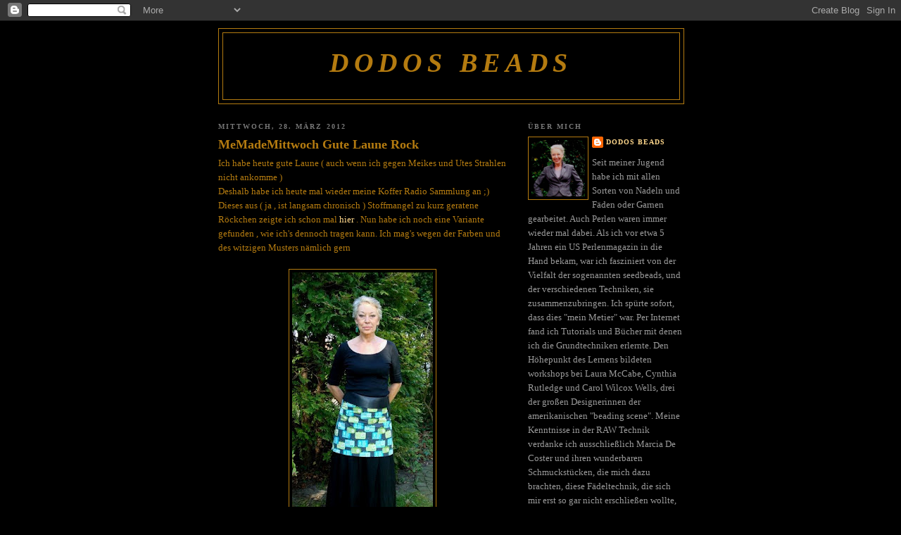

--- FILE ---
content_type: text/html; charset=UTF-8
request_url: https://dodosbeads.blogspot.com/2012/03/
body_size: 21355
content:
<!DOCTYPE html>
<html dir='ltr'>
<head>
<link href='https://www.blogger.com/static/v1/widgets/2944754296-widget_css_bundle.css' rel='stylesheet' type='text/css'/>
<meta content='text/html; charset=UTF-8' http-equiv='Content-Type'/>
<meta content='blogger' name='generator'/>
<link href='https://dodosbeads.blogspot.com/favicon.ico' rel='icon' type='image/x-icon'/>
<link href='http://dodosbeads.blogspot.com/2012/03/' rel='canonical'/>
<link rel="alternate" type="application/atom+xml" title="Dodos beads - Atom" href="https://dodosbeads.blogspot.com/feeds/posts/default" />
<link rel="alternate" type="application/rss+xml" title="Dodos beads - RSS" href="https://dodosbeads.blogspot.com/feeds/posts/default?alt=rss" />
<link rel="service.post" type="application/atom+xml" title="Dodos beads - Atom" href="https://www.blogger.com/feeds/7725934711618882151/posts/default" />
<!--Can't find substitution for tag [blog.ieCssRetrofitLinks]-->
<meta content='http://dodosbeads.blogspot.com/2012/03/' property='og:url'/>
<meta content='Dodos beads' property='og:title'/>
<meta content='' property='og:description'/>
<title>Dodos beads: März 2012</title>
<style id='page-skin-1' type='text/css'><!--
/*
-----------------------------------------------
Blogger Template Style
Name:     Minima Black
Date:     26 Feb 2004
Updated by: Blogger Team
----------------------------------------------- */
/* Use this with templates/template-twocol.html */
body {
background:#000000;
margin:0;
color:#b47b10;
font: x-small "Trebuchet MS", Trebuchet, Verdana, Sans-serif;
font-size/* */:/**/small;
font-size: /**/small;
text-align: center;
}
a:link {
color:#ffd78b;
text-decoration:none;
}
a:visited {
color:#ffebc5;
text-decoration:none;
}
a:hover {
color:#b47b10;
text-decoration:underline;
}
a img {
border-width:0;
}
/* Header
-----------------------------------------------
*/
#header-wrapper {
width:660px;
margin:0 auto 10px;
border:1px solid #b47b10;
}
#header-inner {
background-position: center;
margin-left: auto;
margin-right: auto;
}
#header {
margin: 5px;
border: 1px solid #b47b10;
text-align: center;
color:#b47b10;
}
#header h1 {
margin:5px 5px 0;
padding:15px 20px .25em;
line-height:1.2em;
text-transform:uppercase;
letter-spacing:.2em;
font: italic bold 293% Georgia, Times, serif;
}
#header a {
color:#b47b10;
text-decoration:none;
}
#header a:hover {
color:#b47b10;
}
#header .description {
margin:0 5px 5px;
padding:0 20px 15px;
max-width:700px;
text-transform:uppercase;
letter-spacing:.2em;
line-height: 1.4em;
font: normal normal 78% Georgia, Times, serif;
color: #777777;
}
#header img {
margin-left: auto;
margin-right: auto;
}
/* Outer-Wrapper
----------------------------------------------- */
#outer-wrapper {
width: 660px;
margin:0 auto;
padding:10px;
text-align:left;
font: normal normal 100% Georgia, Times, serif;
}
#main-wrapper {
width: 410px;
float: left;
word-wrap: break-word; /* fix for long text breaking sidebar float in IE */
overflow: hidden;     /* fix for long non-text content breaking IE sidebar float */
}
#sidebar-wrapper {
width: 220px;
float: right;
word-wrap: break-word; /* fix for long text breaking sidebar float in IE */
overflow: hidden;     /* fix for long non-text content breaking IE sidebar float */
}
/* Headings
----------------------------------------------- */
h2 {
margin:1.5em 0 .75em;
font:normal bold 78% Georgia, Times, serif;
line-height: 1.4em;
text-transform:uppercase;
letter-spacing:.2em;
color:#777777;
}
/* Posts
-----------------------------------------------
*/
h2.date-header {
margin:1.5em 0 .5em;
}
.post {
margin:.5em 0 1.5em;
border-bottom:1px dotted #b47b10;
padding-bottom:1.5em;
}
.post h3 {
margin:.25em 0 0;
padding:0 0 4px;
font-size:140%;
font-weight:normal;
line-height:1.4em;
color:#b47b10;
}
.post h3 a, .post h3 a:visited, .post h3 strong {
display:block;
text-decoration:none;
color:#b47b10;
font-weight:bold;
}
.post h3 strong, .post h3 a:hover {
color:#b47b10;
}
.post-body {
margin:0 0 .75em;
line-height:1.6em;
}
.post-body blockquote {
line-height:1.3em;
}
.post-footer {
margin: .75em 0;
color:#777777;
text-transform:uppercase;
letter-spacing:.1em;
font: normal normal 78% Georgia, Times, serif;
line-height: 1.4em;
}
.comment-link {
margin-left:.6em;
}
.post img, table.tr-caption-container {
padding:4px;
border:1px solid #b47b10;
}
.tr-caption-container img {
border: none;
padding: 0;
}
.post blockquote {
margin:1em 20px;
}
.post blockquote p {
margin:.75em 0;
}
/* Comments
----------------------------------------------- */
#comments h4 {
margin:1em 0;
font-weight: bold;
line-height: 1.4em;
text-transform:uppercase;
letter-spacing:.2em;
color: #777777;
}
#comments-block {
margin:1em 0 1.5em;
line-height:1.6em;
}
#comments-block .comment-author {
margin:.5em 0;
}
#comments-block .comment-body {
margin:.25em 0 0;
}
#comments-block .comment-footer {
margin:-.25em 0 2em;
line-height: 1.4em;
text-transform:uppercase;
letter-spacing:.1em;
}
#comments-block .comment-body p {
margin:0 0 .75em;
}
.deleted-comment {
font-style:italic;
color:gray;
}
.feed-links {
clear: both;
line-height: 2.5em;
}
#blog-pager-newer-link {
float: left;
}
#blog-pager-older-link {
float: right;
}
#blog-pager {
text-align: center;
}
/* Sidebar Content
----------------------------------------------- */
.sidebar {
color: #999999;
line-height: 1.5em;
}
.sidebar ul {
list-style:none;
margin:0 0 0;
padding:0 0 0;
}
.sidebar li {
margin:0;
padding-top:0;
padding-right:0;
padding-bottom:.25em;
padding-left:15px;
text-indent:-15px;
line-height:1.5em;
}
.sidebar .widget, .main .widget {
border-bottom:1px dotted #b47b10;
margin:0 0 1.5em;
padding:0 0 1.5em;
}
.main .Blog {
border-bottom-width: 0;
}
/* Profile
----------------------------------------------- */
.profile-img {
float: left;
margin-top: 0;
margin-right: 5px;
margin-bottom: 5px;
margin-left: 0;
padding: 4px;
border: 1px solid #b47b10;
}
.profile-data {
margin:0;
text-transform:uppercase;
letter-spacing:.1em;
font: normal normal 78% Georgia, Times, serif;
color: #777777;
font-weight: bold;
line-height: 1.6em;
}
.profile-datablock {
margin:.5em 0 .5em;
}
.profile-textblock {
margin: 0.5em 0;
line-height: 1.6em;
}
.profile-link {
font: normal normal 78% Georgia, Times, serif;
text-transform: uppercase;
letter-spacing: .1em;
}
/* Footer
----------------------------------------------- */
#footer {
width:660px;
clear:both;
margin:0 auto;
padding-top:15px;
line-height: 1.6em;
text-transform:uppercase;
letter-spacing:.1em;
text-align: center;
}

--></style>
<link href='https://www.blogger.com/dyn-css/authorization.css?targetBlogID=7725934711618882151&amp;zx=fbf60b53-798b-4af6-8d6b-9f7a5947a91e' media='none' onload='if(media!=&#39;all&#39;)media=&#39;all&#39;' rel='stylesheet'/><noscript><link href='https://www.blogger.com/dyn-css/authorization.css?targetBlogID=7725934711618882151&amp;zx=fbf60b53-798b-4af6-8d6b-9f7a5947a91e' rel='stylesheet'/></noscript>
<meta name='google-adsense-platform-account' content='ca-host-pub-1556223355139109'/>
<meta name='google-adsense-platform-domain' content='blogspot.com'/>

</head>
<body>
<div class='navbar section' id='navbar'><div class='widget Navbar' data-version='1' id='Navbar1'><script type="text/javascript">
    function setAttributeOnload(object, attribute, val) {
      if(window.addEventListener) {
        window.addEventListener('load',
          function(){ object[attribute] = val; }, false);
      } else {
        window.attachEvent('onload', function(){ object[attribute] = val; });
      }
    }
  </script>
<div id="navbar-iframe-container"></div>
<script type="text/javascript" src="https://apis.google.com/js/platform.js"></script>
<script type="text/javascript">
      gapi.load("gapi.iframes:gapi.iframes.style.bubble", function() {
        if (gapi.iframes && gapi.iframes.getContext) {
          gapi.iframes.getContext().openChild({
              url: 'https://www.blogger.com/navbar/7725934711618882151?origin\x3dhttps://dodosbeads.blogspot.com',
              where: document.getElementById("navbar-iframe-container"),
              id: "navbar-iframe"
          });
        }
      });
    </script><script type="text/javascript">
(function() {
var script = document.createElement('script');
script.type = 'text/javascript';
script.src = '//pagead2.googlesyndication.com/pagead/js/google_top_exp.js';
var head = document.getElementsByTagName('head')[0];
if (head) {
head.appendChild(script);
}})();
</script>
</div></div>
<div id='outer-wrapper'><div id='wrap2'>
<!-- skip links for text browsers -->
<span id='skiplinks' style='display:none;'>
<a href='#main'>skip to main </a> |
      <a href='#sidebar'>skip to sidebar</a>
</span>
<div id='header-wrapper'>
<div class='header section' id='header'><div class='widget Header' data-version='1' id='Header1'>
<div id='header-inner'>
<div class='titlewrapper'>
<h1 class='title'>
<a href='https://dodosbeads.blogspot.com/'>
Dodos beads
</a>
</h1>
</div>
<div class='descriptionwrapper'>
<p class='description'><span>
</span></p>
</div>
</div>
</div></div>
</div>
<div id='content-wrapper'>
<div id='crosscol-wrapper' style='text-align:center'>
<div class='crosscol no-items section' id='crosscol'></div>
</div>
<div id='main-wrapper'>
<div class='main section' id='main'><div class='widget Blog' data-version='1' id='Blog1'>
<div class='blog-posts hfeed'>

          <div class="date-outer">
        
<h2 class='date-header'><span>Mittwoch, 28. März 2012</span></h2>

          <div class="date-posts">
        
<div class='post-outer'>
<div class='post hentry uncustomized-post-template' itemprop='blogPost' itemscope='itemscope' itemtype='http://schema.org/BlogPosting'>
<meta content='https://blogger.googleusercontent.com/img/b/R29vZ2xl/AVvXsEjSJgFuaDTk_ZskBynvj_E-SrcgXnbVVIXHNq_YIbH9-kxpWMutZbWjMmSV5Ga-cU2BAMUwjJRl-VmIacQNPinM0rPLwpaTC_3LSAac0-_F2oS-xcKFb8dB9jKwaTjEiBrGEF1ortzIUG88/s400/mmm+radio.JPG' itemprop='image_url'/>
<meta content='7725934711618882151' itemprop='blogId'/>
<meta content='6096033272132369406' itemprop='postId'/>
<a name='6096033272132369406'></a>
<h3 class='post-title entry-title' itemprop='name'>
<a href='https://dodosbeads.blogspot.com/2012/03/memademittwoch-gute-laune-rock.html'>MeMadeMittwoch Gute Laune Rock</a>
</h3>
<div class='post-header'>
<div class='post-header-line-1'></div>
</div>
<div class='post-body entry-content' id='post-body-6096033272132369406' itemprop='description articleBody'>
Ich habe heute gute Laune ( auch wenn ich gegen Meikes und Utes Strahlen nicht ankomme )<br />
Deshalb habe ich heute mal wieder meine Koffer Radio Sammlung an ;)<br />
Dieses aus ( ja , ist langsam chronisch ) Stoffmangel zu kurz geratene Röckchen zeigte ich schon mal <a href="http://dodosbeads.blogspot.de/2011/04/me-made-mittwoch_20.html">hier</a> . Nun habe ich noch eine Variante gefunden , wie ich's dennoch tragen kann. Ich mag's wegen der Farben und des witzigen Musters nämlich gern<br />
<br />
<a href="https://blogger.googleusercontent.com/img/b/R29vZ2xl/AVvXsEjSJgFuaDTk_ZskBynvj_E-SrcgXnbVVIXHNq_YIbH9-kxpWMutZbWjMmSV5Ga-cU2BAMUwjJRl-VmIacQNPinM0rPLwpaTC_3LSAac0-_F2oS-xcKFb8dB9jKwaTjEiBrGEF1ortzIUG88/s1600/mmm+radio.JPG"><img alt="" border="0" id="BLOGGER_PHOTO_ID_5724890492543078018" src="https://blogger.googleusercontent.com/img/b/R29vZ2xl/AVvXsEjSJgFuaDTk_ZskBynvj_E-SrcgXnbVVIXHNq_YIbH9-kxpWMutZbWjMmSV5Ga-cU2BAMUwjJRl-VmIacQNPinM0rPLwpaTC_3LSAac0-_F2oS-xcKFb8dB9jKwaTjEiBrGEF1ortzIUG88/s400/mmm+radio.JPG" style="cursor: hand; display: block; height: 400px; margin: 0px auto 10px; text-align: center; width: 200px;" /></a> Hier noch mal die Vorgänger der " Ghetto Blaster " etwas näher<br />
<br />
<br />
<div>
<a href="https://blogger.googleusercontent.com/img/b/R29vZ2xl/AVvXsEgmCzcQN0mMp-6n7vniPVjxxqwB0EeOvtnkxUvj2eR-RdcekWGkgQvEuZ3IwJRwU-ejYrhcECRO0VEaTrVxAZV2SkxQAbxueAyE_Wkxn1x8uPO1ttSGeIh3m2hRArZ271MBSWlNASi1KihB/s1600/mmm+radio+detail.JPG"><img alt="" border="0" id="BLOGGER_PHOTO_ID_5724890181758931778" src="https://blogger.googleusercontent.com/img/b/R29vZ2xl/AVvXsEgmCzcQN0mMp-6n7vniPVjxxqwB0EeOvtnkxUvj2eR-RdcekWGkgQvEuZ3IwJRwU-ejYrhcECRO0VEaTrVxAZV2SkxQAbxueAyE_Wkxn1x8uPO1ttSGeIh3m2hRArZ271MBSWlNASi1KihB/s400/mmm+radio+detail.JPG" style="cursor: hand; display: block; height: 400px; margin: 0px auto 10px; text-align: center; width: 388px;" /></a> Schnitt : Römö</div>
<br />
<div>
Stoff : ich glaube Henry Miller , bei Dawanda gefunden</div>
<br />
<div>
Der "Unterrock " ist ein Souvenir aus Brasilien , lässt sich aber sicher aus Batist oder so einfach nachnähen . Ich werd das demnächst mal ausprobieren </div>
<br />
<div>
Ich wünsche Euch einen sonnigen Mittwoch und gehe gleich mal bei <a href="http://cat-und-kascha-rote-tupfen.blogspot.de/">Catherine</a> schauen , was die anderen MeMadels so tragen<br />
<br /></div>
<br />
<div>
</div>
<div style='clear: both;'></div>
</div>
<div class='post-footer'>
<div class='post-footer-line post-footer-line-1'>
<span class='post-author vcard'>
Eingestellt von
<span class='fn' itemprop='author' itemscope='itemscope' itemtype='http://schema.org/Person'>
<meta content='https://www.blogger.com/profile/08690544827215485941' itemprop='url'/>
<a class='g-profile' href='https://www.blogger.com/profile/08690544827215485941' rel='author' title='author profile'>
<span itemprop='name'>Dodos beads</span>
</a>
</span>
</span>
<span class='post-timestamp'>
um
<meta content='http://dodosbeads.blogspot.com/2012/03/memademittwoch-gute-laune-rock.html' itemprop='url'/>
<a class='timestamp-link' href='https://dodosbeads.blogspot.com/2012/03/memademittwoch-gute-laune-rock.html' rel='bookmark' title='permanent link'><abbr class='published' itemprop='datePublished' title='2012-03-28T12:16:00+02:00'>12:16</abbr></a>
</span>
<span class='post-comment-link'>
<a class='comment-link' href='https://dodosbeads.blogspot.com/2012/03/memademittwoch-gute-laune-rock.html#comment-form' onclick=''>
16 Kommentare:
  </a>
</span>
<span class='post-icons'>
<span class='item-control blog-admin pid-1729933342'>
<a href='https://www.blogger.com/post-edit.g?blogID=7725934711618882151&postID=6096033272132369406&from=pencil' title='Post bearbeiten'>
<img alt='' class='icon-action' height='18' src='https://resources.blogblog.com/img/icon18_edit_allbkg.gif' width='18'/>
</a>
</span>
</span>
<div class='post-share-buttons goog-inline-block'>
</div>
</div>
<div class='post-footer-line post-footer-line-2'>
<span class='post-labels'>
Labels:
<a href='https://dodosbeads.blogspot.com/search/label/MeMadeMittwoch' rel='tag'>MeMadeMittwoch</a>
</span>
</div>
<div class='post-footer-line post-footer-line-3'>
<span class='post-location'>
</span>
</div>
</div>
</div>
</div>

          </div></div>
        

          <div class="date-outer">
        
<h2 class='date-header'><span>Sonntag, 25. März 2012</span></h2>

          <div class="date-posts">
        
<div class='post-outer'>
<div class='post hentry uncustomized-post-template' itemprop='blogPost' itemscope='itemscope' itemtype='http://schema.org/BlogPosting'>
<meta content='https://blogger.googleusercontent.com/img/b/R29vZ2xl/AVvXsEg4JRNwPKH0rf1LYFVBqLIUhf7JOrJgAclcWcpEv2zVxib22_lTiImtxT_psICH0mlG2Ub7zvTdSq71sf-UAGrZNQjOGrKCWA58dIc4TyuUJQQyASCNCMS8oDah9_zKl4I_KRb40b6CMZ1J/s400/Fr_hlingsj_ckchen_Knit_Along_Logo.jpg' itemprop='image_url'/>
<meta content='7725934711618882151' itemprop='blogId'/>
<meta content='3682083676821098886' itemprop='postId'/>
<a name='3682083676821098886'></a>
<div class='post-header'>
<div class='post-header-line-1'></div>
</div>
<div class='post-body entry-content' id='post-body-3682083676821098886' itemprop='description articleBody'>
Heute wieder<a href="https://blogger.googleusercontent.com/img/b/R29vZ2xl/AVvXsEg4JRNwPKH0rf1LYFVBqLIUhf7JOrJgAclcWcpEv2zVxib22_lTiImtxT_psICH0mlG2Ub7zvTdSq71sf-UAGrZNQjOGrKCWA58dIc4TyuUJQQyASCNCMS8oDah9_zKl4I_KRb40b6CMZ1J/s1600/Fr_hlingsj_ckchen_Knit_Along_Logo.jpg"><img alt="" border="0" id="BLOGGER_PHOTO_ID_5723939064386822722" src="https://blogger.googleusercontent.com/img/b/R29vZ2xl/AVvXsEg4JRNwPKH0rf1LYFVBqLIUhf7JOrJgAclcWcpEv2zVxib22_lTiImtxT_psICH0mlG2Ub7zvTdSq71sf-UAGrZNQjOGrKCWA58dIc4TyuUJQQyASCNCMS8oDah9_zKl4I_KRb40b6CMZ1J/s400/Fr_hlingsj_ckchen_Knit_Along_Logo.jpg" style="TEXT-ALIGN: center; MARGIN: 0px auto 10px; WIDTH: 240px; DISPLAY: block; HEIGHT: 320px; CURSOR: hand" /></a><br />Und zwar letzter Zwischenstand :<br />Tja , da liegt es so unschuldig bei den anderen Hoffnungsträgern des Frühlings ... dabei hat es mich bis jetzt schon sooo genervt ....<br /><br /><div><a href="https://blogger.googleusercontent.com/img/b/R29vZ2xl/AVvXsEh-KtvP6cJL-3yE2-2SpGz9FXH60bbJMF6FIG8A4u_x8LChNJfqSzyTtJlZ1TguXVvOMVh90-sgPfcajVZM6g_TE4AuUYe6RVOvswpZ_12a7kcfFhsfWm1UhOw-zcWpCB36IhpT8o5a2bKm/s1600/kal+zwischen+2+ganz.JPG"><img alt="" border="0" id="BLOGGER_PHOTO_ID_5723938933261485490" src="https://blogger.googleusercontent.com/img/b/R29vZ2xl/AVvXsEh-KtvP6cJL-3yE2-2SpGz9FXH60bbJMF6FIG8A4u_x8LChNJfqSzyTtJlZ1TguXVvOMVh90-sgPfcajVZM6g_TE4AuUYe6RVOvswpZ_12a7kcfFhsfWm1UhOw-zcWpCB36IhpT8o5a2bKm/s400/kal+zwischen+2+ganz.JPG" style="TEXT-ALIGN: center; MARGIN: 0px auto 10px; WIDTH: 360px; DISPLAY: block; HEIGHT: 400px; CURSOR: hand" /></a> Beim letzten virtuellen Treff schrieb ich ja schon , dass das mit der Passform wohl nicht so hinhaut . Nach Euren Kommentaren kam dann eine kurzfristige Erleuchtung : Ich kramte den February Ladies Sweater aus dem Schrank . Der ist zwar legerer angelegt als son Vintage Pulli , aber zumindest hats mir bei der Raglanabschätzung geholfen - der Ärmel war o.k. , aber beim Vorderteil lag der Hase eindeutig im Pfeffer ... also nochmal bis zum Beginn der Schräge geribbelt , dann pi mal Daumen abgeschätzt , wie das Problem zu lösen wäre .</div><br /><div>Sooo gerechnet , gedacht , gemessen , gezweifelt , gemauschelt habe ich selten ! </div><br /><div>Am Freitag hatte ich dann endlich Rückenteil , ein Vorderteil und einen Ärmel fertig , sodass ich ( nachdem ich den Lieblingsmann überzeugt hatte , mir das restliche freischwebende Rückenteil an der Schulter und in der Seitennaht meines Kleides festzustecken ) eine Art Anprobe machen konnte .</div><br /><div>PUUHHH ! Hört Ihr meinen Seufzer ? Es scheint keine Katastrophe zu werden ! Ob es nun letztendlich so perfekt wird wie erträumt , wird sich leider erst zeigen , wenn 's fertig ist ...<a href="https://blogger.googleusercontent.com/img/b/R29vZ2xl/AVvXsEhQ7W_KhaobxirCBNwLlIa3jppCjOJhzbaICM9ohC6Fzqhv9TMnn3mM_VGPCHGwPSaMcsTRDXwgZ2KNINnIuPBjEUkpxXM8M1A5E8-qCOttOvgAEizLuawZcke-VfTzaFdnPGu6jpZhO1jV/s1600/kal+zwischen+2+detail.JPG"><img alt="" border="0" id="BLOGGER_PHOTO_ID_5723938787420701010" src="https://blogger.googleusercontent.com/img/b/R29vZ2xl/AVvXsEhQ7W_KhaobxirCBNwLlIa3jppCjOJhzbaICM9ohC6Fzqhv9TMnn3mM_VGPCHGwPSaMcsTRDXwgZ2KNINnIuPBjEUkpxXM8M1A5E8-qCOttOvgAEizLuawZcke-VfTzaFdnPGu6jpZhO1jV/s400/kal+zwischen+2+detail.JPG" style="TEXT-ALIGN: center; MARGIN: 0px auto 10px; WIDTH: 400px; DISPLAY: block; HEIGHT: 181px; CURSOR: hand" /></a> Wie Ihr hier sehen könnt ist nicht nur der Schnitt , sondern auch die Farbe des " Rose Dings" ( neuer Arbeitstitel im Hause Dodo ) eine Diva ...<br />Ach ja , letztes Mal schrieb ich noch , das Muster sei meditativ - NEIN , es ist LANGWEILIG ! Nicht in der Art , dass man sich währenddessen unterhalten kann , oder an Gott und die Welt denken , nein , man muss schon ständig gucken .... ich bin froh , wenn's fertig ist .</div><br /><div>Allerdings fühlt sich das Ganze sehr schön auf der Haut an ,und deshalb freue ich mich auch schon aufs fertige Teilchen . Ich bleibe dran , und ich mache fertig ... Und ich freue mich schon drauf es zu tragen</div><br /><div>Im übrigen hat mich die " Diva " aka " das Rose Dings " jetzt schon drei Stoffe gekostet , ihr etwas adäquat passendes zu nähen .... grrr ...und nochmal grrr , alle drei waren farblich knapp daneben . Aber ich find schon noch was !</div><br /><div>Die hoffentlich auf der ganzen Linie positiveren Ergebnisse der anderen Strickerinnen findet Ihr wie immer bei <a href="http://cat-und-kascha-rote-tupfen.blogspot.de/">Catherine</a><br /><br /><br /></div><br /><br /><br /><br /><br /><div></div>
<div style='clear: both;'></div>
</div>
<div class='post-footer'>
<div class='post-footer-line post-footer-line-1'>
<span class='post-author vcard'>
Eingestellt von
<span class='fn' itemprop='author' itemscope='itemscope' itemtype='http://schema.org/Person'>
<meta content='https://www.blogger.com/profile/08690544827215485941' itemprop='url'/>
<a class='g-profile' href='https://www.blogger.com/profile/08690544827215485941' rel='author' title='author profile'>
<span itemprop='name'>Dodos beads</span>
</a>
</span>
</span>
<span class='post-timestamp'>
um
<meta content='http://dodosbeads.blogspot.com/2012/03/heute-wieder-und-zwar-letzter.html' itemprop='url'/>
<a class='timestamp-link' href='https://dodosbeads.blogspot.com/2012/03/heute-wieder-und-zwar-letzter.html' rel='bookmark' title='permanent link'><abbr class='published' itemprop='datePublished' title='2012-03-25T22:45:00+02:00'>22:45</abbr></a>
</span>
<span class='post-comment-link'>
<a class='comment-link' href='https://dodosbeads.blogspot.com/2012/03/heute-wieder-und-zwar-letzter.html#comment-form' onclick=''>
9 Kommentare:
  </a>
</span>
<span class='post-icons'>
<span class='item-control blog-admin pid-1729933342'>
<a href='https://www.blogger.com/post-edit.g?blogID=7725934711618882151&postID=3682083676821098886&from=pencil' title='Post bearbeiten'>
<img alt='' class='icon-action' height='18' src='https://resources.blogblog.com/img/icon18_edit_allbkg.gif' width='18'/>
</a>
</span>
</span>
<div class='post-share-buttons goog-inline-block'>
</div>
</div>
<div class='post-footer-line post-footer-line-2'>
<span class='post-labels'>
</span>
</div>
<div class='post-footer-line post-footer-line-3'>
<span class='post-location'>
</span>
</div>
</div>
</div>
</div>

          </div></div>
        

          <div class="date-outer">
        
<h2 class='date-header'><span>Mittwoch, 21. März 2012</span></h2>

          <div class="date-posts">
        
<div class='post-outer'>
<div class='post hentry uncustomized-post-template' itemprop='blogPost' itemscope='itemscope' itemtype='http://schema.org/BlogPosting'>
<meta content='https://blogger.googleusercontent.com/img/b/R29vZ2xl/AVvXsEjbgi5k8-vNFGVLoLRMSOXOTwaOMdf-Px_KBiVUJttFpGnWA3bagTPfKsG8rNTcSAJRy6XyeyMSVod39sZpCpIwZ0cvl8hfFIvepyod9vZmw0QMtrP70ko00P8Ze2ZHuvRdipH6kvrWZ4A-/s400/mmm+knoten+neu.JPG' itemprop='image_url'/>
<meta content='7725934711618882151' itemprop='blogId'/>
<meta content='9095483105667736996' itemprop='postId'/>
<a name='9095483105667736996'></a>
<h3 class='post-title entry-title' itemprop='name'>
<a href='https://dodosbeads.blogspot.com/2012/03/memademittwoch_21.html'>MeMadeMittwoch</a>
</h3>
<div class='post-header'>
<div class='post-header-line-1'></div>
</div>
<div class='post-body entry-content' id='post-body-9095483105667736996' itemprop='description articleBody'>
Der Vorfrühling scheint Knotenkleidzeit zu sein ...<br />
<a href="https://blogger.googleusercontent.com/img/b/R29vZ2xl/AVvXsEjbgi5k8-vNFGVLoLRMSOXOTwaOMdf-Px_KBiVUJttFpGnWA3bagTPfKsG8rNTcSAJRy6XyeyMSVod39sZpCpIwZ0cvl8hfFIvepyod9vZmw0QMtrP70ko00P8Ze2ZHuvRdipH6kvrWZ4A-/s1600/mmm+knoten+neu.JPG"><img alt="" border="0" id="BLOGGER_PHOTO_ID_5722312371201203890" src="https://blogger.googleusercontent.com/img/b/R29vZ2xl/AVvXsEjbgi5k8-vNFGVLoLRMSOXOTwaOMdf-Px_KBiVUJttFpGnWA3bagTPfKsG8rNTcSAJRy6XyeyMSVod39sZpCpIwZ0cvl8hfFIvepyod9vZmw0QMtrP70ko00P8Ze2ZHuvRdipH6kvrWZ4A-/s400/mmm+knoten+neu.JPG" style="cursor: hand; display: block; height: 400px; margin: 0px auto 10px; text-align: center; width: 209px;" /></a><br />
<br />
Nachdem ich im letzten Jahr drei Knoten nach einem Sabrina Woman Schnitt genäht hatte , wollte ich unbedingt auch mal den Onion Schnitt testen . Und der Stoff mit dem wilden Muster sollte es sein . Stellte fest , dass ich mal wieder zu wenig Stoff hatte - da musste dann wieder der Streifenjersey als Ärmel herhalten , wie auch schon bei <a href="http://dodosbeads.blogspot.de/search?updated-max=2011-09-21T04:46:00-07:00&amp;max-results=7&amp;start=28&amp;by-date=false">diesem</a> Kleid ;) Im nachhinein denke ich fast es war gut , dass von dem wilden Musterstoff mal wieder zu wenig da war . Nachdem ich dann heute morgen gleich ein nachbarliches Kompliment fürs Kleid und das Angebot mich zu fotografieren bekam , kann ichs Euch trotz Zeitknappheit zeigen :)<br />
<br />
Besonders schön finde ich bei Onion , dass das Rockteil mehr Stoff hat als meine vorherigen . Wird also sicher nicht das letzte gewesen sein . Ein ganz kleiner Wehrmutstropfen trübt mein Knotenglück allerdings : von der Seite gesehen steht das Kleid am Saum vorn ein bischen hoch (das sieht irgendwie " schwanger " aus ) . Liegt das an dem Schnitt , oder hab ich was verkehrt gemacht ? <br />
<br />
Mehr frühlingsfrische Kreationen wie immer mittwochs bei <a href="http://cat-und-kascha-rote-tupfen.blogspot.de/">Catherine</a> . Danke dafür !
<div style='clear: both;'></div>
</div>
<div class='post-footer'>
<div class='post-footer-line post-footer-line-1'>
<span class='post-author vcard'>
Eingestellt von
<span class='fn' itemprop='author' itemscope='itemscope' itemtype='http://schema.org/Person'>
<meta content='https://www.blogger.com/profile/08690544827215485941' itemprop='url'/>
<a class='g-profile' href='https://www.blogger.com/profile/08690544827215485941' rel='author' title='author profile'>
<span itemprop='name'>Dodos beads</span>
</a>
</span>
</span>
<span class='post-timestamp'>
um
<meta content='http://dodosbeads.blogspot.com/2012/03/memademittwoch_21.html' itemprop='url'/>
<a class='timestamp-link' href='https://dodosbeads.blogspot.com/2012/03/memademittwoch_21.html' rel='bookmark' title='permanent link'><abbr class='published' itemprop='datePublished' title='2012-03-21T12:25:00+01:00'>12:25</abbr></a>
</span>
<span class='post-comment-link'>
<a class='comment-link' href='https://dodosbeads.blogspot.com/2012/03/memademittwoch_21.html#comment-form' onclick=''>
16 Kommentare:
  </a>
</span>
<span class='post-icons'>
<span class='item-control blog-admin pid-1729933342'>
<a href='https://www.blogger.com/post-edit.g?blogID=7725934711618882151&postID=9095483105667736996&from=pencil' title='Post bearbeiten'>
<img alt='' class='icon-action' height='18' src='https://resources.blogblog.com/img/icon18_edit_allbkg.gif' width='18'/>
</a>
</span>
</span>
<div class='post-share-buttons goog-inline-block'>
</div>
</div>
<div class='post-footer-line post-footer-line-2'>
<span class='post-labels'>
Labels:
<a href='https://dodosbeads.blogspot.com/search/label/MeMadeMittwoch' rel='tag'>MeMadeMittwoch</a>
</span>
</div>
<div class='post-footer-line post-footer-line-3'>
<span class='post-location'>
</span>
</div>
</div>
</div>
</div>

          </div></div>
        

          <div class="date-outer">
        
<h2 class='date-header'><span>Montag, 12. März 2012</span></h2>

          <div class="date-posts">
        
<div class='post-outer'>
<div class='post hentry uncustomized-post-template' itemprop='blogPost' itemscope='itemscope' itemtype='http://schema.org/BlogPosting'>
<meta content='https://blogger.googleusercontent.com/img/b/R29vZ2xl/AVvXsEgxCpWvVtgbkdYuxuU5VfAA2eab8bY9MsMsM1Oyjke3l1qRep_uKpHsU4yhWCb9Hu2hHadmpn3idFINkxk4LxCg4LKt17dJcdTVyv5WNM5dFzA2nN4OV067nfFp_8uoUKTXexG1qR6awRPM/s400/KAL+Schulter.JPG' itemprop='image_url'/>
<meta content='7725934711618882151' itemprop='blogId'/>
<meta content='4360881275169160927' itemprop='postId'/>
<a name='4360881275169160927'></a>
<h3 class='post-title entry-title' itemprop='name'>
<a href='https://dodosbeads.blogspot.com/2012/03/fruhlingsjackchen-knit-along-teil-4.html'>Frühlingsjäckchen Knit Along Teil 4 : erster Zwischenstand</a>
</h3>
<div class='post-header'>
<div class='post-header-line-1'></div>
</div>
<div class='post-body entry-content' id='post-body-4360881275169160927' itemprop='description articleBody'>
So sieht 's aus :<a href="https://blogger.googleusercontent.com/img/b/R29vZ2xl/AVvXsEgxCpWvVtgbkdYuxuU5VfAA2eab8bY9MsMsM1Oyjke3l1qRep_uKpHsU4yhWCb9Hu2hHadmpn3idFINkxk4LxCg4LKt17dJcdTVyv5WNM5dFzA2nN4OV067nfFp_8uoUKTXexG1qR6awRPM/s1600/KAL+Schulter.JPG"><img alt="" border="0" id="BLOGGER_PHOTO_ID_5718914524997495906" src="https://blogger.googleusercontent.com/img/b/R29vZ2xl/AVvXsEgxCpWvVtgbkdYuxuU5VfAA2eab8bY9MsMsM1Oyjke3l1qRep_uKpHsU4yhWCb9Hu2hHadmpn3idFINkxk4LxCg4LKt17dJcdTVyv5WNM5dFzA2nN4OV067nfFp_8uoUKTXexG1qR6awRPM/s400/KAL+Schulter.JPG" style="TEXT-ALIGN: center; MARGIN: 0px auto 10px; WIDTH: 400px; DISPLAY: block; HEIGHT: 288px; CURSOR: hand" /></a> Vorderteil fertig , erster Ärmel 3/4 fertig . Das Garn strickt sich prima , obgleich es mit 2,5 er Nadeln natürlich recht langsam wächst . Das Muster strickt sich inzwischen beinahe meditativ . Soweit so gut - Der Haken bei der Sache : Wegen des Raglanschnitts und wegen fehlender cm Angaben für die Schrägung ( die Vintagemuster beschreiben halt nur Reihe für Reihe , was gestrickt werden soll ) werde ich seeehr lange nicht wissen , ob das ganze auch passt . Ich habe beide Teile mal auf das gelbe Jäckchen gelegt und mich beschleicht der Verdacht , dass da an der Schulter was fehlt . Aber Gestrick ist ja dehnfähig und vielleicht (hoffentlich ) lösen sich meine Bedenken in Luft auf , sobald ich das Rückenteil fertig habe .<br />Sollte irgendeine von Euch ein Schema von Raglanschnitten haben ( so in der Art :wenn der Pulli so und so lang sein soll , muss die Raglanschräge so und soviel cm sein ) dann lasst es mich BITTE wissen . Ansonsten gilt hier : Die Hoffnung stirbt zuletzt und es wird erst mal beherzt weitergestrickt .<br />Was die anderen Knit Along Damen so umtreibt , seht Ihr wie immer bei <a href="http://cat-und-kascha-rote-tupfen.blogspot.com/">Catherine</a>
<div style='clear: both;'></div>
</div>
<div class='post-footer'>
<div class='post-footer-line post-footer-line-1'>
<span class='post-author vcard'>
Eingestellt von
<span class='fn' itemprop='author' itemscope='itemscope' itemtype='http://schema.org/Person'>
<meta content='https://www.blogger.com/profile/08690544827215485941' itemprop='url'/>
<a class='g-profile' href='https://www.blogger.com/profile/08690544827215485941' rel='author' title='author profile'>
<span itemprop='name'>Dodos beads</span>
</a>
</span>
</span>
<span class='post-timestamp'>
um
<meta content='http://dodosbeads.blogspot.com/2012/03/fruhlingsjackchen-knit-along-teil-4.html' itemprop='url'/>
<a class='timestamp-link' href='https://dodosbeads.blogspot.com/2012/03/fruhlingsjackchen-knit-along-teil-4.html' rel='bookmark' title='permanent link'><abbr class='published' itemprop='datePublished' title='2012-03-12T08:47:00+01:00'>08:47</abbr></a>
</span>
<span class='post-comment-link'>
<a class='comment-link' href='https://dodosbeads.blogspot.com/2012/03/fruhlingsjackchen-knit-along-teil-4.html#comment-form' onclick=''>
13 Kommentare:
  </a>
</span>
<span class='post-icons'>
<span class='item-control blog-admin pid-1729933342'>
<a href='https://www.blogger.com/post-edit.g?blogID=7725934711618882151&postID=4360881275169160927&from=pencil' title='Post bearbeiten'>
<img alt='' class='icon-action' height='18' src='https://resources.blogblog.com/img/icon18_edit_allbkg.gif' width='18'/>
</a>
</span>
</span>
<div class='post-share-buttons goog-inline-block'>
</div>
</div>
<div class='post-footer-line post-footer-line-2'>
<span class='post-labels'>
</span>
</div>
<div class='post-footer-line post-footer-line-3'>
<span class='post-location'>
</span>
</div>
</div>
</div>
</div>

          </div></div>
        

          <div class="date-outer">
        
<h2 class='date-header'><span>Samstag, 10. März 2012</span></h2>

          <div class="date-posts">
        
<div class='post-outer'>
<div class='post hentry uncustomized-post-template' itemprop='blogPost' itemscope='itemscope' itemtype='http://schema.org/BlogPosting'>
<meta content='7725934711618882151' itemprop='blogId'/>
<meta content='6581268359844017613' itemprop='postId'/>
<a name='6581268359844017613'></a>
<h3 class='post-title entry-title' itemprop='name'>
<a href='https://dodosbeads.blogspot.com/2012/03/trends.html'>Trends ?</a>
</h3>
<div class='post-header'>
<div class='post-header-line-1'></div>
</div>
<div class='post-body entry-content' id='post-body-6581268359844017613' itemprop='description articleBody'>
Das ist eine Überlegung /einen Post wert ... Habe heute bei <a href="http://suschna.wordpress.com/">Suschna </a>und <a href="http://wiebke-berlin.blogspot.com/">Wiebke</a> gelesen , dass beide bemerken , dass z. B. stricken wieder "im kommen " ist . Ich war heute bei der Modenschau des Geschäfts in dem ich für gewöhnlich 1x die Woche jobbe und an das ich auch sehr viel Schmuck verkaufe . Dieser Laden ist kein normaler - um einige Labels zu nennen : Sander , Galliano , Malo , Yamamoto , Schiller&amp; Goethe , alles sehr hochpreisige Marken - was sah ich ? Unter anderem Teller Röcke , die bei <a href="tp://cat-und-kascha-rote-tupfen.blogspot.com/2012/03/me-made-mittwoch.html">Catherine </a>, <a href="http://evelyns-modespass.blogspot.com/2011/06/me-made-mittwoch.html">Evelyn </a>, <a href="http://elegantmusings.com/2011/10/circle-skirt-party/#more-9561">Casey's Elegant Musings </a>und ja , auch bei <a href="http://dodosbeads.blogspot.com/2011/07/mmm.html">mir </a>schon vor geraumer Zeit zu sehen waren ... Sind wir Trendsetter oder haben wir als DIYs nur einfach einen grossen Fundus aus dem wir schöpfen können ? Wie auch immer , ich freue mich über die Weiten des nets , in dem man viele Gleichgesinnte trifft , und natürlich freue ich mich auch , dass es immer mehr auch sehr junge Frauen gibt , die diese " alten " Kulturtechniken weiter bewahren , indem sie sie verwenden<br />Habt ein schönes WE mit vielleicht Zeit für die " ollen Kamellen " Dodo
<div style='clear: both;'></div>
</div>
<div class='post-footer'>
<div class='post-footer-line post-footer-line-1'>
<span class='post-author vcard'>
Eingestellt von
<span class='fn' itemprop='author' itemscope='itemscope' itemtype='http://schema.org/Person'>
<meta content='https://www.blogger.com/profile/08690544827215485941' itemprop='url'/>
<a class='g-profile' href='https://www.blogger.com/profile/08690544827215485941' rel='author' title='author profile'>
<span itemprop='name'>Dodos beads</span>
</a>
</span>
</span>
<span class='post-timestamp'>
um
<meta content='http://dodosbeads.blogspot.com/2012/03/trends.html' itemprop='url'/>
<a class='timestamp-link' href='https://dodosbeads.blogspot.com/2012/03/trends.html' rel='bookmark' title='permanent link'><abbr class='published' itemprop='datePublished' title='2012-03-10T21:01:00+01:00'>21:01</abbr></a>
</span>
<span class='post-comment-link'>
<a class='comment-link' href='https://dodosbeads.blogspot.com/2012/03/trends.html#comment-form' onclick=''>
3 Kommentare:
  </a>
</span>
<span class='post-icons'>
<span class='item-control blog-admin pid-1729933342'>
<a href='https://www.blogger.com/post-edit.g?blogID=7725934711618882151&postID=6581268359844017613&from=pencil' title='Post bearbeiten'>
<img alt='' class='icon-action' height='18' src='https://resources.blogblog.com/img/icon18_edit_allbkg.gif' width='18'/>
</a>
</span>
</span>
<div class='post-share-buttons goog-inline-block'>
</div>
</div>
<div class='post-footer-line post-footer-line-2'>
<span class='post-labels'>
</span>
</div>
<div class='post-footer-line post-footer-line-3'>
<span class='post-location'>
</span>
</div>
</div>
</div>
</div>

          </div></div>
        

          <div class="date-outer">
        
<h2 class='date-header'><span>Freitag, 9. März 2012</span></h2>

          <div class="date-posts">
        
<div class='post-outer'>
<div class='post hentry uncustomized-post-template' itemprop='blogPost' itemscope='itemscope' itemtype='http://schema.org/BlogPosting'>
<meta content='https://blogger.googleusercontent.com/img/b/R29vZ2xl/AVvXsEgvZAlAWpEOGnL072Vkl5tUVfJ6MQuFIUB_H3k1ZclpI6UN-Atz0JYDNZPMDJxVfWbLNOUi8nPTqgQQ2eDSx23Fc7C7W2rhB1d9VKaMARqSkAf-ZWSFxYoxVG6Hhp3NSYlWjm__m2N_mABg/s400/geschafft+2.JPG' itemprop='image_url'/>
<meta content='7725934711618882151' itemprop='blogId'/>
<meta content='1559772693100141929' itemprop='postId'/>
<a name='1559772693100141929'></a>
<h3 class='post-title entry-title' itemprop='name'>
<a href='https://dodosbeads.blogspot.com/2012/03/geschafft.html'>Geschafft !!!</a>
</h3>
<div class='post-header'>
<div class='post-header-line-1'></div>
</div>
<div class='post-body entry-content' id='post-body-1559772693100141929' itemprop='description articleBody'>
Die letzten 2 zeitraubenden Auftragsarbeiten der Frühjahrsorder sind geschafft , und beim Kunden zur Zufriedenheit abgeliefert<br /><a href="https://blogger.googleusercontent.com/img/b/R29vZ2xl/AVvXsEgvZAlAWpEOGnL072Vkl5tUVfJ6MQuFIUB_H3k1ZclpI6UN-Atz0JYDNZPMDJxVfWbLNOUi8nPTqgQQ2eDSx23Fc7C7W2rhB1d9VKaMARqSkAf-ZWSFxYoxVG6Hhp3NSYlWjm__m2N_mABg/s1600/geschafft+2.JPG"><img alt="" border="0" id="BLOGGER_PHOTO_ID_5717981972697198898" src="https://blogger.googleusercontent.com/img/b/R29vZ2xl/AVvXsEgvZAlAWpEOGnL072Vkl5tUVfJ6MQuFIUB_H3k1ZclpI6UN-Atz0JYDNZPMDJxVfWbLNOUi8nPTqgQQ2eDSx23Fc7C7W2rhB1d9VKaMARqSkAf-ZWSFxYoxVG6Hhp3NSYlWjm__m2N_mABg/s400/geschafft+2.JPG" style="TEXT-ALIGN: center; MARGIN: 0px auto 10px; WIDTH: 400px; DISPLAY: block; HEIGHT: 303px; CURSOR: hand" /></a><br />Dies hätt ich schon auch gern selbst behalten ...<br /><br /><div><a href="https://blogger.googleusercontent.com/img/b/R29vZ2xl/AVvXsEho9LEAX9nBDrknRn0S2-zczwnf0CLx2V4nDOQRH0i-8DSL7KGwc-UnYYLH_f1eh2F9zjKYwrK3zTgsmfnqGhE0jmgiUAOjlDrFlON3xeZYmbct75ocIZjihqg6cI5a2VPainYrbup1IEpf/s1600/geschafft.JPG"><img alt="" border="0" id="BLOGGER_PHOTO_ID_5717981853612930130" src="https://blogger.googleusercontent.com/img/b/R29vZ2xl/AVvXsEho9LEAX9nBDrknRn0S2-zczwnf0CLx2V4nDOQRH0i-8DSL7KGwc-UnYYLH_f1eh2F9zjKYwrK3zTgsmfnqGhE0jmgiUAOjlDrFlON3xeZYmbct75ocIZjihqg6cI5a2VPainYrbup1IEpf/s400/geschafft.JPG" style="TEXT-ALIGN: center; MARGIN: 0px auto 10px; WIDTH: 400px; DISPLAY: block; HEIGHT: 310px; CURSOR: hand" /></a> JETZT habe ich wieder mehr Zeit zum nähen und stricken :)) - allerdings kommen erfahrungsgemäss dann noch mal Nachorder - aber bis dahin werde ich meine Zeit nutzen !!!</div><br /><div>Ich wünsche allen ein entspanntes WE Dodo<br /><br /><br /><br /><div></div></div>
<div style='clear: both;'></div>
</div>
<div class='post-footer'>
<div class='post-footer-line post-footer-line-1'>
<span class='post-author vcard'>
Eingestellt von
<span class='fn' itemprop='author' itemscope='itemscope' itemtype='http://schema.org/Person'>
<meta content='https://www.blogger.com/profile/08690544827215485941' itemprop='url'/>
<a class='g-profile' href='https://www.blogger.com/profile/08690544827215485941' rel='author' title='author profile'>
<span itemprop='name'>Dodos beads</span>
</a>
</span>
</span>
<span class='post-timestamp'>
um
<meta content='http://dodosbeads.blogspot.com/2012/03/geschafft.html' itemprop='url'/>
<a class='timestamp-link' href='https://dodosbeads.blogspot.com/2012/03/geschafft.html' rel='bookmark' title='permanent link'><abbr class='published' itemprop='datePublished' title='2012-03-09T20:29:00+01:00'>20:29</abbr></a>
</span>
<span class='post-comment-link'>
<a class='comment-link' href='https://dodosbeads.blogspot.com/2012/03/geschafft.html#comment-form' onclick=''>
6 Kommentare:
  </a>
</span>
<span class='post-icons'>
<span class='item-control blog-admin pid-1729933342'>
<a href='https://www.blogger.com/post-edit.g?blogID=7725934711618882151&postID=1559772693100141929&from=pencil' title='Post bearbeiten'>
<img alt='' class='icon-action' height='18' src='https://resources.blogblog.com/img/icon18_edit_allbkg.gif' width='18'/>
</a>
</span>
</span>
<div class='post-share-buttons goog-inline-block'>
</div>
</div>
<div class='post-footer-line post-footer-line-2'>
<span class='post-labels'>
</span>
</div>
<div class='post-footer-line post-footer-line-3'>
<span class='post-location'>
</span>
</div>
</div>
</div>
</div>

          </div></div>
        

          <div class="date-outer">
        
<h2 class='date-header'><span>Mittwoch, 7. März 2012</span></h2>

          <div class="date-posts">
        
<div class='post-outer'>
<div class='post hentry uncustomized-post-template' itemprop='blogPost' itemscope='itemscope' itemtype='http://schema.org/BlogPosting'>
<meta content='https://blogger.googleusercontent.com/img/b/R29vZ2xl/AVvXsEix4kV9StZFpLXYExqHONjwYHz4rTjQiJOOxFqgjNXPmt5_IgTxQBtupzn4JuHXdVicZJgS7ERDc7rrRMNL11MxinxI869_9nJXigVZBTz3V39Je-R1BneiWB5V1mG5Gxo2S5hk7NAIopGF/s400/mmm+fr%25C3%25BCh+ganz.JPG' itemprop='image_url'/>
<meta content='7725934711618882151' itemprop='blogId'/>
<meta content='7689636643949134480' itemprop='postId'/>
<a name='7689636643949134480'></a>
<h3 class='post-title entry-title' itemprop='name'>
<a href='https://dodosbeads.blogspot.com/2012/03/memademittwoch.html'>MeMadeMittwoch</a>
</h3>
<div class='post-header'>
<div class='post-header-line-1'></div>
</div>
<div class='post-body entry-content' id='post-body-7689636643949134480' itemprop='description articleBody'>
Alte Liebe rostet nicht , könnte es heut bei mir heissen .<br /><a href="https://blogger.googleusercontent.com/img/b/R29vZ2xl/AVvXsEix4kV9StZFpLXYExqHONjwYHz4rTjQiJOOxFqgjNXPmt5_IgTxQBtupzn4JuHXdVicZJgS7ERDc7rrRMNL11MxinxI869_9nJXigVZBTz3V39Je-R1BneiWB5V1mG5Gxo2S5hk7NAIopGF/s1600/mmm+fr%25C3%25BCh+ganz.JPG"><img alt="" border="0" id="BLOGGER_PHOTO_ID_5717071849357092738" src="https://blogger.googleusercontent.com/img/b/R29vZ2xl/AVvXsEix4kV9StZFpLXYExqHONjwYHz4rTjQiJOOxFqgjNXPmt5_IgTxQBtupzn4JuHXdVicZJgS7ERDc7rrRMNL11MxinxI869_9nJXigVZBTz3V39Je-R1BneiWB5V1mG5Gxo2S5hk7NAIopGF/s400/mmm+fr%25C3%25BCh+ganz.JPG" style="TEXT-ALIGN: center; MARGIN: 0px auto 10px; WIDTH: 208px; DISPLAY: block; HEIGHT: 400px; CURSOR: hand" /></a> Der Rock ist schon alt , aber er gehört nach wie vor den Sachen , die ich häufig aus dem Schrank ziehe . Ich glaube , ich hab ihn mal gepostet als ich noch ganz frisch beim MMM mitmachte.<br />Der Schnitt ist aus einer etwas dubiosen Strickzeitschrift , in der auch 2 oder 3 Schnitte zum Nähen waren . Ähnliche Schnitte hab ich aber auch schon bei Burda und Simplicity gesehen .<br /><br /><a href="https://blogger.googleusercontent.com/img/b/R29vZ2xl/AVvXsEhDBKS_bDhp3bLEpai1__5EHz_T0m27mK3vNIADxEAEvmW0hDeH11R-cBhjAtJfyQCTvQCWtCCQnJ1FlN8l83WtemvuvoTMs9Qu9pAu9nDvGZ1LzANR8KQhr_Wh4Sb2hBWgzmbFpocbwV1d/s1600/mmm+fr%25C3%25BCh+tasche.JPG"><img alt="" border="0" id="BLOGGER_PHOTO_ID_5717071715562716626" src="https://blogger.googleusercontent.com/img/b/R29vZ2xl/AVvXsEhDBKS_bDhp3bLEpai1__5EHz_T0m27mK3vNIADxEAEvmW0hDeH11R-cBhjAtJfyQCTvQCWtCCQnJ1FlN8l83WtemvuvoTMs9Qu9pAu9nDvGZ1LzANR8KQhr_Wh4Sb2hBWgzmbFpocbwV1d/s400/mmm+fr%25C3%25BCh+tasche.JPG" style="TEXT-ALIGN: center; MARGIN: 0px auto 10px; WIDTH: 400px; DISPLAY: block; HEIGHT: 276px; CURSOR: hand" /></a> Zwei Gründe , warum ich den Rock gerne mag : Er hat Taschen , und der Stoff (ein Feincord ) trägt sich sehr angenehm.<br />Frühling gibt's heut bei mir leider nur beim Nagellack und den Accessoires ( <a href="http://schoenseh-tresjulie.blogspot.com/2012/03/mmm-kleid-zur-perle.html">Julia </a>,Deine Blume ! ) , weil ich momentan einige zeitfressende Auftragsarbeiten zu machen habe .<br />ABER - er wartet schon auf den Zuschnitt<br /><br /><br /><div><a href="https://blogger.googleusercontent.com/img/b/R29vZ2xl/AVvXsEiQaG0cV6UAKRAwPquxsgD4T1mQMqv8pBNujgZhvpIpCc30uamKnLZSD0_8T40jTUjTqav40rLt_11HGZCUvTrqzZcQuamMG6R-czqKA2s4wpnUxx247Gi_jBcIZQEblAMQMqJFNrxw4uZW/s1600/mmm+fr%25C3%25BCh+stoff.JPG"><img alt="" border="0" id="BLOGGER_PHOTO_ID_5717071419149046578" src="https://blogger.googleusercontent.com/img/b/R29vZ2xl/AVvXsEiQaG0cV6UAKRAwPquxsgD4T1mQMqv8pBNujgZhvpIpCc30uamKnLZSD0_8T40jTUjTqav40rLt_11HGZCUvTrqzZcQuamMG6R-czqKA2s4wpnUxx247Gi_jBcIZQEblAMQMqJFNrxw4uZW/s400/mmm+fr%25C3%25BCh+stoff.JPG" style="TEXT-ALIGN: center; MARGIN: 0px auto 10px; WIDTH: 400px; DISPLAY: block; HEIGHT: 300px; CURSOR: hand" /></a> Sollte ich auch heute nicht zum Zuschneiden kommen , liegt das vielleicht daran , dass es bei <a href="http://cat-und-kascha-rote-tupfen.blogspot.com/">Catherine </a>sooo viele schöne MeMadels zu sehen gibt .</div><br /><div>Habt einen schönen Mittwoch Dodo<br /><br /><br /><br /><br /><br /><br /><br /><div></div></div>
<div style='clear: both;'></div>
</div>
<div class='post-footer'>
<div class='post-footer-line post-footer-line-1'>
<span class='post-author vcard'>
Eingestellt von
<span class='fn' itemprop='author' itemscope='itemscope' itemtype='http://schema.org/Person'>
<meta content='https://www.blogger.com/profile/08690544827215485941' itemprop='url'/>
<a class='g-profile' href='https://www.blogger.com/profile/08690544827215485941' rel='author' title='author profile'>
<span itemprop='name'>Dodos beads</span>
</a>
</span>
</span>
<span class='post-timestamp'>
um
<meta content='http://dodosbeads.blogspot.com/2012/03/memademittwoch.html' itemprop='url'/>
<a class='timestamp-link' href='https://dodosbeads.blogspot.com/2012/03/memademittwoch.html' rel='bookmark' title='permanent link'><abbr class='published' itemprop='datePublished' title='2012-03-07T09:36:00+01:00'>09:36</abbr></a>
</span>
<span class='post-comment-link'>
<a class='comment-link' href='https://dodosbeads.blogspot.com/2012/03/memademittwoch.html#comment-form' onclick=''>
23 Kommentare:
  </a>
</span>
<span class='post-icons'>
<span class='item-control blog-admin pid-1729933342'>
<a href='https://www.blogger.com/post-edit.g?blogID=7725934711618882151&postID=7689636643949134480&from=pencil' title='Post bearbeiten'>
<img alt='' class='icon-action' height='18' src='https://resources.blogblog.com/img/icon18_edit_allbkg.gif' width='18'/>
</a>
</span>
</span>
<div class='post-share-buttons goog-inline-block'>
</div>
</div>
<div class='post-footer-line post-footer-line-2'>
<span class='post-labels'>
</span>
</div>
<div class='post-footer-line post-footer-line-3'>
<span class='post-location'>
</span>
</div>
</div>
</div>
</div>

          </div></div>
        

          <div class="date-outer">
        
<h2 class='date-header'><span>Dienstag, 6. März 2012</span></h2>

          <div class="date-posts">
        
<div class='post-outer'>
<div class='post hentry uncustomized-post-template' itemprop='blogPost' itemscope='itemscope' itemtype='http://schema.org/BlogPosting'>
<meta content='7725934711618882151' itemprop='blogId'/>
<meta content='5652294879321948095' itemprop='postId'/>
<a name='5652294879321948095'></a>
<h3 class='post-title entry-title' itemprop='name'>
<a href='https://dodosbeads.blogspot.com/2012/03/ich-hab-mal.html'>Ich hab mal</a>
</h3>
<div class='post-header'>
<div class='post-header-line-1'></div>
</div>
<div class='post-body entry-content' id='post-body-5652294879321948095' itemprop='description articleBody'>
die zwei dämlichen unleserlichen Robot Wörter und alle anderen Kommentarhindernisse hier abgeschafft - sollte ich in Zukunft in Spam ertrinken ( was ich nicht glaube ) dann müsst Ihr Euch wieder mit diesen Unannehmlichkeiten anfreunden<br />Liebe Grüsse Dodo
<div style='clear: both;'></div>
</div>
<div class='post-footer'>
<div class='post-footer-line post-footer-line-1'>
<span class='post-author vcard'>
Eingestellt von
<span class='fn' itemprop='author' itemscope='itemscope' itemtype='http://schema.org/Person'>
<meta content='https://www.blogger.com/profile/08690544827215485941' itemprop='url'/>
<a class='g-profile' href='https://www.blogger.com/profile/08690544827215485941' rel='author' title='author profile'>
<span itemprop='name'>Dodos beads</span>
</a>
</span>
</span>
<span class='post-timestamp'>
um
<meta content='http://dodosbeads.blogspot.com/2012/03/ich-hab-mal.html' itemprop='url'/>
<a class='timestamp-link' href='https://dodosbeads.blogspot.com/2012/03/ich-hab-mal.html' rel='bookmark' title='permanent link'><abbr class='published' itemprop='datePublished' title='2012-03-06T21:33:00+01:00'>21:33</abbr></a>
</span>
<span class='post-comment-link'>
<a class='comment-link' href='https://dodosbeads.blogspot.com/2012/03/ich-hab-mal.html#comment-form' onclick=''>
6 Kommentare:
  </a>
</span>
<span class='post-icons'>
<span class='item-control blog-admin pid-1729933342'>
<a href='https://www.blogger.com/post-edit.g?blogID=7725934711618882151&postID=5652294879321948095&from=pencil' title='Post bearbeiten'>
<img alt='' class='icon-action' height='18' src='https://resources.blogblog.com/img/icon18_edit_allbkg.gif' width='18'/>
</a>
</span>
</span>
<div class='post-share-buttons goog-inline-block'>
</div>
</div>
<div class='post-footer-line post-footer-line-2'>
<span class='post-labels'>
</span>
</div>
<div class='post-footer-line post-footer-line-3'>
<span class='post-location'>
</span>
</div>
</div>
</div>
</div>

        </div></div>
      
</div>
<div class='blog-pager' id='blog-pager'>
<span id='blog-pager-newer-link'>
<a class='blog-pager-newer-link' href='https://dodosbeads.blogspot.com/search?updated-max=2012-05-16T11:34:00%2B02:00&amp;max-results=7&amp;reverse-paginate=true' id='Blog1_blog-pager-newer-link' title='Neuere Posts'>Neuere Posts</a>
</span>
<span id='blog-pager-older-link'>
<a class='blog-pager-older-link' href='https://dodosbeads.blogspot.com/search?updated-max=2012-03-06T21:33:00%2B01:00&amp;max-results=7' id='Blog1_blog-pager-older-link' title='Ältere Posts'>Ältere Posts</a>
</span>
<a class='home-link' href='https://dodosbeads.blogspot.com/'>Startseite</a>
</div>
<div class='clear'></div>
<div class='blog-feeds'>
<div class='feed-links'>
Abonnieren
<a class='feed-link' href='https://dodosbeads.blogspot.com/feeds/posts/default' target='_blank' type='application/atom+xml'>Kommentare (Atom)</a>
</div>
</div>
</div></div>
</div>
<div id='sidebar-wrapper'>
<div class='sidebar section' id='sidebar'><div class='widget Profile' data-version='1' id='Profile2'>
<h2>Über mich</h2>
<div class='widget-content'>
<a href='https://www.blogger.com/profile/08690544827215485941'><img alt='Mein Bild' class='profile-img' height='80' src='//blogger.googleusercontent.com/img/b/R29vZ2xl/AVvXsEjWZbAWlUlETgJTbYgSev8XpMEA30bPD-7FEkq0HfixYiikh1qowd_Q-bD7eNSU3Us5A-mNmGfI6s4Fb5O57gh0L3Q-pPD8CfL8vbAZQfdfZpBm4xTaP8We9EZ1f09qgxE/s220/b.jpg' width='76'/></a>
<dl class='profile-datablock'>
<dt class='profile-data'>
<a class='profile-name-link g-profile' href='https://www.blogger.com/profile/08690544827215485941' rel='author' style='background-image: url(//www.blogger.com/img/logo-16.png);'>
Dodos beads
</a>
</dt>
<dd class='profile-textblock'>Seit meiner Jugend habe ich mit allen Sorten von Nadeln und Fäden oder Garnen gearbeitet. Auch Perlen waren immer wieder mal dabei.
Als ich vor etwa 5 Jahren ein US Perlenmagazin in die Hand bekam, war ich fasziniert von der Vielfalt der sogenannten seedbeads, und der verschiedenen Techniken, sie zusammenzubringen. Ich spürte sofort, dass dies "mein Metier" war. Per Internet fand ich Tutorials und Bücher
mit denen ich die Grundtechniken erlernte. Den Höhepunkt des Lernens bildeten workshops bei Laura McCabe, Cynthia Rutledge und Carol Wilcox Wells, drei der großen Designerinnen der amerikanischen "beading scene".
Meine Kenntnisse in der RAW Technik
verdanke ich ausschließlich Marcia
De Coster und ihren wunderbaren 
Schmuckstücken, die mich dazu brachten, diese Fädeltechnik, die sich mir erst so gar nicht erschließen wollte, dann doch noch zu erlernen. Danke Marcia!
Seither haben mich die seed und die
restlichen Perlen "an der Angel", die Faszination des Materials ist geblieben und sorgt für immer neue Inspirationen.</dd>
</dl>
<a class='profile-link' href='https://www.blogger.com/profile/08690544827215485941' rel='author'>Mein Profil vollständig anzeigen</a>
<div class='clear'></div>
</div>
</div><div class='widget Image' data-version='1' id='Image1'>
<h2>WKSA 2015</h2>
<div class='widget-content'>
<img alt='WKSA 2015' height='156' id='Image1_img' src='https://blogger.googleusercontent.com/img/b/R29vZ2xl/AVvXsEiHAPX5XFkaSPMk1tORo2HYKxXDM3muXodfgV2ji38ztzBgCXE7q9hEXCEMOVIj4aixZNBPSA6fDO-ahBm3AICnSHfNg8na0autwhwgbguby80oQnRpOGGSKcx_wqmiPRVvvv9GMg4xlLVg/s1600-r/wksa+15+logo.jpg' width='220'/>
<br/>
</div>
<div class='clear'></div>
</div><div class='widget Image' data-version='1' id='Image9'>
<h2>WKSA 2014</h2>
<div class='widget-content'>
<img alt='WKSA 2014' height='129' id='Image9_img' src='https://blogger.googleusercontent.com/img/b/R29vZ2xl/AVvXsEhkdKhUY3_EcoesKQjBWR5_kh7khEUAYmHBaUSCcA6g-1uwmqRe5EmPHNGpHBFY0HMxvW3vy2asGLuTeUIbUCtk-4IF89lJJ4XpyjEC1PKnwWtSmhMSLMPqtgS3WXWClg2fWW0P6Zg0Fjqp/s320/WKSA_1_400px_breit.jpg' width='220'/>
<br/>
</div>
<div class='clear'></div>
</div><div class='widget Image' data-version='1' id='Image2'>
<h2>MMM</h2>
<div class='widget-content'>
<a href='http://www.memademittwoch.blogspot.de/http://www.memademittwoch.blogspot.de/http://'>
<img alt='MMM' height='289' id='Image2_img' src='https://blogger.googleusercontent.com/img/b/R29vZ2xl/AVvXsEifQmP1woHzkd7SsVyTHA-oSJZtEAxSYO1m0F7OEd_YQoVJ2VQew1EP937Lde3sBYc99vVcwe-QWFFV_l2oamav2AyZwU-koB8fME-3sAuU-rWZctpdjmJQOrKmq7bGxtRBt204PqB4-OuP/s1600/logo+neu+2016.jpg' width='220'/>
</a>
<br/>
</div>
<div class='clear'></div>
</div><div class='widget BlogList' data-version='1' id='BlogList1'>
<h2 class='title'>Hier lese ich gern</h2>
<div class='widget-content'>
<div class='blog-list-container' id='BlogList1_container'>
<ul id='BlogList1_blogs'>
<li style='display: block;'>
<div class='blog-icon'>
<img data-lateloadsrc='https://lh3.googleusercontent.com/blogger_img_proxy/AEn0k_vt1_AstbojXLNE68ALx4LQvSdK8uk3HGmZeYz-C2Ntt7SMPnS6GLvC_sSFqlIJn7waDuEckSpOxGzsPMuDdN8U83XphFQickStwanCsPIjc6XrXZB8dg=s16-w16-h16' height='16' width='16'/>
</div>
<div class='blog-content'>
<div class='blog-title'>
<a href='https://www.ratlos-ist-das-neue-klug.de' target='_blank'>
dreikah</a>
</div>
<div class='item-content'>
<span class='item-title'>
<a href='https://www.ratlos-ist-das-neue-klug.de/2024/10/22/manfred-breuersbrock/' target='_blank'>
Manfred Breuersbrock
</a>
</span>
<div class='item-time'>
vor 1 Jahr
</div>
</div>
</div>
<div style='clear: both;'></div>
</li>
<li style='display: block;'>
<div class='blog-icon'>
<img data-lateloadsrc='https://lh3.googleusercontent.com/blogger_img_proxy/AEn0k_urzoO2riuaolcBaX6WQ3QCihnRNny0f0FmUJ_s5GIUuC_01UifMceJraYS0_T2fmU0h-mGu1p2HPQsJuLubL4ehTMa4_ay-xlzlQ=s16-w16-h16' height='16' width='16'/>
</div>
<div class='blog-content'>
<div class='blog-title'>
<a href='https://sujuti.blogspot.com/' target='_blank'>
Sujuti</a>
</div>
<div class='item-content'>
<span class='item-title'>
<a href='https://sujuti.blogspot.com/2024/06/blog-post.html' target='_blank'>
MMM im Juli mit Sommer-Essentiels
</a>
</span>
<div class='item-time'>
vor 1 Jahr
</div>
</div>
</div>
<div style='clear: both;'></div>
</li>
<li style='display: block;'>
<div class='blog-icon'>
<img data-lateloadsrc='https://lh3.googleusercontent.com/blogger_img_proxy/AEn0k_tU7pj62XU1jaYU975r_4iL5TxRCztMxES_noVpCxOGtsRW_ZsrNfY0F48K7JuV6nUz695MkgR8OMofAPIxBFItZfqq9fEP9DnjUvmOifGpAw=s16-w16-h16' height='16' width='16'/>
</div>
<div class='blog-content'>
<div class='blog-title'>
<a href='http://dollyclackett.blogspot.com/' target='_blank'>
But it can't be from Dolly Clackett. She gave me an Easter egg!</a>
</div>
<div class='item-content'>
<span class='item-title'>
<a href='http://dollyclackett.blogspot.com/2022/08/they-say-every-days-gift-but-why-does.html' target='_blank'>
They say every day's a gift, but why does it have to be a pair of socks?
</a>
</span>
<div class='item-time'>
vor 3 Jahren
</div>
</div>
</div>
<div style='clear: both;'></div>
</li>
<li style='display: block;'>
<div class='blog-icon'>
<img data-lateloadsrc='https://lh3.googleusercontent.com/blogger_img_proxy/AEn0k_sgnJvqYJhJLenoP4jQiO0SDS33d-TkgC_gOdGU2LCtbJfIDdQSmHy9-_VW5rMc4zWcyLWoV0eXfcEt3IGFl_uYe0TZ1ez90hDcrR4VMQg=s16-w16-h16' height='16' width='16'/>
</div>
<div class='blog-content'>
<div class='blog-title'>
<a href='https://nahtzugabe.blogspot.com/' target='_blank'>
Nahtzugabe</a>
</div>
<div class='item-content'>
<span class='item-title'>
<a href='https://nahtzugabe.blogspot.com/2020/01/nahen-vom-stapel-skyline-skirt-twinkle.html' target='_blank'>
Nähen vom Stapel: Skyline Skirt (twinkle), Beryl Bomber dress (named 
clothing) und stricken mit Brigitte kreativ
</a>
</span>
<div class='item-time'>
vor 6 Jahren
</div>
</div>
</div>
<div style='clear: both;'></div>
</li>
<li style='display: block;'>
<div class='blog-icon'>
<img data-lateloadsrc='https://lh3.googleusercontent.com/blogger_img_proxy/AEn0k_tMXFequc4Fuz8oeQxnnBvqSF-SW9VpC2ZTBqhHGz8uR4VJGt5Cth0l8UJaWVS7uoKDJ2uCjbgR6C1aBTCxzv8XOvENiJqp5mXqxDmD=s16-w16-h16' height='16' width='16'/>
</div>
<div class='blog-content'>
<div class='blog-title'>
<a href='http://rothedinge.blogspot.com/' target='_blank'>
rothedinge</a>
</div>
<div class='item-content'>
<span class='item-title'>
<a href='http://rothedinge.blogspot.com/2019/12/weihnachtskleid-2019-finale.html' target='_blank'>
Weihnachtskleid 2019 - Finale!
</a>
</span>
<div class='item-time'>
vor 6 Jahren
</div>
</div>
</div>
<div style='clear: both;'></div>
</li>
<li style='display: block;'>
<div class='blog-icon'>
<img data-lateloadsrc='https://lh3.googleusercontent.com/blogger_img_proxy/AEn0k_veEAZavkxbCpdTZoetXZBcA0B5gMQRtSMmLr_vN60V47_YIPsBL8zHNNmJ_wnQBUduikm5T93Z6Fnh7pwU5WbGzcdPizOM2ZiBWLa2XA0mUZVI2wPW=s16-w16-h16' height='16' width='16'/>
</div>
<div class='blog-content'>
<div class='blog-title'>
<a href='http://kamel-im-nadeloehr.blogspot.com/' target='_blank'>
Kamel im Nadelöhr</a>
</div>
<div class='item-content'>
<span class='item-title'>
<a href='http://kamel-im-nadeloehr.blogspot.com/2019/12/wksa-teil-2-entscheidung.html' target='_blank'>
WKSA Teil 2: Entscheidung
</a>
</span>
<div class='item-time'>
vor 6 Jahren
</div>
</div>
</div>
<div style='clear: both;'></div>
</li>
<li style='display: block;'>
<div class='blog-icon'>
<img data-lateloadsrc='https://lh3.googleusercontent.com/blogger_img_proxy/AEn0k_uPFya6ibN40XGa15vBVUQxxD4-ojhqJxRcJoCItCEK4Bh_o1DhOx8VwdcUYlIA_x1qRA_YcFwqpGDmEcZrKV7umZ78nab_55sUFhY=s16-w16-h16' height='16' width='16'/>
</div>
<div class='blog-content'>
<div class='blog-title'>
<a href='https://untangling-knots.com' target='_blank'>
Untangling Knots</a>
</div>
<div class='item-content'>
<span class='item-title'>
<a href='https://untangling-knots.com/2019/06/20/how-to-smooth-out-kinked-yarns-and-when-to-do-it/' target='_blank'>
How to Smooth Out Kinked Yarns and When to Do It
</a>
</span>
<div class='item-time'>
vor 6 Jahren
</div>
</div>
</div>
<div style='clear: both;'></div>
</li>
<li style='display: block;'>
<div class='blog-icon'>
<img data-lateloadsrc='https://lh3.googleusercontent.com/blogger_img_proxy/AEn0k_utd129VWpjOtREL45tJUgLrYXdYB5kr-iGdA08sr2B4d-OxlUXCAMp2VbmkrB01w=s16-w16-h16' height='16' width='16'/>
</div>
<div class='blog-content'>
<div class='blog-title'>
<a href='' target='_blank'>
Michou loves vintage</a>
</div>
<div class='item-content'>
<span class='item-title'>
<a href='https://www.michou-loves-vintage.de/45-minuten-pflege-nur-fuer-die-hartgesottenen/' target='_blank'>
45 Minuten Pflege &#8211; nur für die Hartgesottenen &#8230;
</a>
</span>
<div class='item-time'>
vor 6 Jahren
</div>
</div>
</div>
<div style='clear: both;'></div>
</li>
<li style='display: block;'>
<div class='blog-icon'>
<img data-lateloadsrc='https://lh3.googleusercontent.com/blogger_img_proxy/AEn0k_tyS43MkMQHjH49vCWMY92aBQhwXZa-tI7O_5AHOS-X7D9dyDy61w1o6WaTFYSNhhm4qsoke7mGyzKbXxIm5ELGM7IW94mLEtrqpF1za1b9cg=s16-w16-h16' height='16' width='16'/>
</div>
<div class='blog-content'>
<div class='blog-title'>
<a href='https://wiebke-berlin.blogspot.com/' target='_blank'>
Kreuzberger Nähte</a>
</div>
<div class='item-content'>
<span class='item-title'>
<a href='https://wiebke-berlin.blogspot.com/2019/01/wksa-2018-finale.html' target='_blank'>
WKSA 2018 Finale
</a>
</span>
<div class='item-time'>
vor 7 Jahren
</div>
</div>
</div>
<div style='clear: both;'></div>
</li>
<li style='display: block;'>
<div class='blog-icon'>
<img data-lateloadsrc='https://lh3.googleusercontent.com/blogger_img_proxy/AEn0k_s7D9p1B2019iaY5hM3Yro5-bK1eZvxqP6RrW1p4h81paqCRid_6DiPagMWAgIqeXtnOqi_owMuIzlVM-40nx0wayXN0C4kG7CWfYtgENlMM_itzlo=s16-w16-h16' height='16' width='16'/>
</div>
<div class='blog-content'>
<div class='blog-title'>
<a href='https://wollixundstoffix.blogspot.com/' target='_blank'>
wollixundstoffix</a>
</div>
<div class='item-content'>
<span class='item-title'>
<a href='https://wollixundstoffix.blogspot.com/2018/12/wksa2018-1-zwischenstand.html' target='_blank'>
wksa2018 1. Zwischenstand
</a>
</span>
<div class='item-time'>
vor 7 Jahren
</div>
</div>
</div>
<div style='clear: both;'></div>
</li>
<li style='display: block;'>
<div class='blog-icon'>
<img data-lateloadsrc='https://lh3.googleusercontent.com/blogger_img_proxy/AEn0k_voUYmCprlaoM1hUN6iEpj1LPY5LiWNuSN4qA0gZssGwkCEjFE42LKf1cpdCW06PpTu7BYElkE5wVr8DP9CZkHnHBUH4He1jUaLdu_r2HB3ADfZ7w=s16-w16-h16' height='16' width='16'/>
</div>
<div class='blog-content'>
<div class='blog-title'>
<a href='http://dickespaulinchen.blogspot.com/' target='_blank'>
sewing addicted [*naehsucht]</a>
</div>
<div class='item-content'>
<span class='item-title'>
<a href='http://dickespaulinchen.blogspot.com/2018/11/wksa-2018-ich-bin-dabei-teil-1.html' target='_blank'>
WKSA 2018 - Ich bin dabei! Teil 1
</a>
</span>
<div class='item-time'>
vor 7 Jahren
</div>
</div>
</div>
<div style='clear: both;'></div>
</li>
<li style='display: block;'>
<div class='blog-icon'>
<img data-lateloadsrc='https://lh3.googleusercontent.com/blogger_img_proxy/AEn0k_sHdpJDulqu3KqzJnfz44A1olG9AQVPFndAV01xnzAYw8jO9DrjtCLLJb_01rQYqV3iTaRTkGMKi9YgNob5xWCjgyDtj_m62QIxn5WJXOez=s16-w16-h16' height='16' width='16'/>
</div>
<div class='blog-content'>
<div class='blog-title'>
<a href='http://buntekleider.blogspot.com/' target='_blank'>
bunte kleider</a>
</div>
<div class='item-content'>
<span class='item-title'>
<a href='http://buntekleider.blogspot.com/2018/08/mmm-1august-eliana-dress-von-pauline.html' target='_blank'>
MMM 1.August - Eliana Dress von Pauline Alice
</a>
</span>
<div class='item-time'>
vor 7 Jahren
</div>
</div>
</div>
<div style='clear: both;'></div>
</li>
<li style='display: block;'>
<div class='blog-icon'>
<img data-lateloadsrc='https://lh3.googleusercontent.com/blogger_img_proxy/AEn0k_vLHdB_jCTeBWQzyzmivCFkux3s707VAfOyeQHDL79l2LhPPk0NTc9MejqdaMjyLUYt-L4bSEynYgyu0hAezpYjIavXlz9C7y8NEC1MkShF=s16-w16-h16' height='16' width='16'/>
</div>
<div class='blog-content'>
<div class='blog-title'>
<a href='https://kleidermanie.blogspot.com/' target='_blank'>
Kleidermanie</a>
</div>
<div class='item-content'>
<span class='item-title'>
<a href='https://kleidermanie.blogspot.com/2018/07/yari-jumpsuit-x-2-und-goldhawk-road-in.html' target='_blank'>
Yari Jumpsuit x 2 und Goldhawk Road in London
</a>
</span>
<div class='item-time'>
vor 7 Jahren
</div>
</div>
</div>
<div style='clear: both;'></div>
</li>
<li style='display: block;'>
<div class='blog-icon'>
<img data-lateloadsrc='https://lh3.googleusercontent.com/blogger_img_proxy/AEn0k_t6-U2vPZUNRce2OQw_DPIV47Vpb53NK_DdJEqfsTqJdJ8tVpkFrt8ZlkDUDPVK0SKDneMu0C7kUAa9QSA7SNkkHmKY-eMHQUDzLbexiOM_SMckOTNPDFGBdfw=s16-w16-h16' height='16' width='16'/>
</div>
<div class='blog-content'>
<div class='blog-title'>
<a href='http://dasbuerofuerschoenedinge.blogspot.com/' target='_blank'>
dasbürofürschönedinge</a>
</div>
<div class='item-content'>
<span class='item-title'>
<a href='http://dasbuerofuerschoenedinge.blogspot.com/2018/06/me-made-mottomittwoch-jumpsuit.html' target='_blank'>
Me Made Mottomittwoch Jumpsuit
</a>
</span>
<div class='item-time'>
vor 7 Jahren
</div>
</div>
</div>
<div style='clear: both;'></div>
</li>
<li style='display: block;'>
<div class='blog-icon'>
<img data-lateloadsrc='https://lh3.googleusercontent.com/blogger_img_proxy/AEn0k_t0Qv79WC1dO9_wabwEckOfqZEFxxcKH4Q_3hwvN_yiYEO15Rc-luOWanhDzewBH0McikcwOvOdD9-qh326bEv074B9ZhI=s16-w16-h16' height='16' width='16'/>
</div>
<div class='blog-content'>
<div class='blog-title'>
<a href='http://www.crafteln.de/' target='_blank'>
crafteln</a>
</div>
<div class='item-content'>
<span class='item-title'>
<a href='http://www.crafteln.de/2018/01/blogumzug.html' target='_blank'>
Blogumzug
</a>
</span>
<div class='item-time'>
vor 8 Jahren
</div>
</div>
</div>
<div style='clear: both;'></div>
</li>
<li style='display: block;'>
<div class='blog-icon'>
<img data-lateloadsrc='https://lh3.googleusercontent.com/blogger_img_proxy/AEn0k_sbfsLAuwLDgnrjDJCKr_bbC3S-IX24bmQFxnGmKxc003it3yxhm3NLRCPVBZVW23VQu7K1HdjXJCfHghLdEy_sqk5U82b2SOAQ_ciaqrRxFSg=s16-w16-h16' height='16' width='16'/>
</div>
<div class='blog-content'>
<div class='blog-title'>
<a href='http://www.blogforbettersewing.com/' target='_blank'>
Gertie's New Blog for Better Sewing</a>
</div>
<div class='item-content'>
<span class='item-title'>
<a href='http://www.blogforbettersewing.com/2017/06/australia-trip-nostalgia.html' target='_blank'>
Australia Trip Nostalgia
</a>
</span>
<div class='item-time'>
vor 8 Jahren
</div>
</div>
</div>
<div style='clear: both;'></div>
</li>
<li style='display: block;'>
<div class='blog-icon'>
<img data-lateloadsrc='https://lh3.googleusercontent.com/blogger_img_proxy/AEn0k_voXSncS61U7VAmn8xoEX-IfQoVHd205batn3JHGIEQZAcwcCwA1ScTASVg3ACWT-aaoV60i8yHB_vFMJ0MxBLK7KdL5u3KfXcDsOWQz80s=s16-w16-h16' height='16' width='16'/>
</div>
<div class='blog-content'>
<div class='blog-title'>
<a href='http://minervas-pool.blogspot.com/' target='_blank'>
Minervas Pool</a>
</div>
<div class='item-content'>
<span class='item-title'>
<a href='http://minervas-pool.blogspot.com/2017/03/vom-laufsteg-in-den-kleiderschrank-21.html' target='_blank'>
Vom Laufsteg in den Kleiderschrank 2.1: Inspiration
</a>
</span>
<div class='item-time'>
vor 8 Jahren
</div>
</div>
</div>
<div style='clear: both;'></div>
</li>
<li style='display: block;'>
<div class='blog-icon'>
<img data-lateloadsrc='https://lh3.googleusercontent.com/blogger_img_proxy/AEn0k_sZ2V8DzPKQi-nuIwzqebRA6qP8joqC0EIKqEEQktSX5JX1KXDZEqaWXz-hEIWFg_NKXnZpBPC5yOVnqZivKY9_85vK=s16-w16-h16' height='16' width='16'/>
</div>
<div class='blog-content'>
<div class='blog-title'>
<a href='http://couturette.de' target='_blank'>
Couturette</a>
</div>
<div class='item-content'>
<span class='item-title'>
<a href='http://couturette.de/2017/01/11/neues-jahr-neue-plaene-new-year-new-plans/' target='_blank'>
Neues Jahr, neue Pläne &#8211; new year, new plans
</a>
</span>
<div class='item-time'>
vor 9 Jahren
</div>
</div>
</div>
<div style='clear: both;'></div>
</li>
<li style='display: block;'>
<div class='blog-icon'>
<img data-lateloadsrc='https://lh3.googleusercontent.com/blogger_img_proxy/AEn0k_uHvg1XOBxhm322Mgwu50T15whh7c6grvm_zep4TE9uSqE4w2MnoJKRIyWEJvIQ_OQ-d0m3NTd1wtbZRe2LEoKDqcvNSTVE-m-BcBXoUQ=s16-w16-h16' height='16' width='16'/>
</div>
<div class='blog-content'>
<div class='blog-title'>
<a href='http://rita-pepita.blogspot.com/' target='_blank'>
pepita</a>
</div>
<div class='item-content'>
<span class='item-title'>
<a href='http://rita-pepita.blogspot.com/2016/12/weihnachtkleid-sew-along-teil-3.html' target='_blank'>
Weihnachtkleid Sew Along Teil 3
</a>
</span>
<div class='item-time'>
vor 9 Jahren
</div>
</div>
</div>
<div style='clear: both;'></div>
</li>
<li style='display: block;'>
<div class='blog-icon'>
<img data-lateloadsrc='https://lh3.googleusercontent.com/blogger_img_proxy/AEn0k_u8v-wN-nUaQ-ZEtVUxE4rvINH9a3YNUIVr8oFLzH6BwRGo-PVPm32eKv_zBYWl9PRKar6szDn5byocXzNRz3vAfh0CTRkKNKFIjRjfnYUgU75M=s16-w16-h16' height='16' width='16'/>
</div>
<div class='blog-content'>
<div class='blog-title'>
<a href='http://liebefreundinnen.blogspot.com/' target='_blank'>
liebefreundinnen</a>
</div>
<div class='item-content'>
<span class='item-title'>
<a href='http://liebefreundinnen.blogspot.com/2016/08/15-august-2016-brief-von-juli.html' target='_blank'>
15. August 2016 [Brief von Juli]
</a>
</span>
<div class='item-time'>
vor 9 Jahren
</div>
</div>
</div>
<div style='clear: both;'></div>
</li>
<li style='display: block;'>
<div class='blog-icon'>
<img data-lateloadsrc='https://lh3.googleusercontent.com/blogger_img_proxy/AEn0k_t2MWpE8kslV72ybt1wxSmTOcXJj3I2x6tAuHTQAooPZLMc44fc7th5LJPYPRDOZ8grRRsqW_Nq9CYvCNyGLHOuPkMBlIzLvpL_9oY=s16-w16-h16' height='16' width='16'/>
</div>
<div class='blog-content'>
<div class='blog-title'>
<a href='http://frauknopf.blogspot.com/' target='_blank'>
frau knopf</a>
</div>
<div class='item-content'>
<span class='item-title'>
<a href='http://frauknopf.blogspot.com/2016/06/sommerkleid-dottie-angel-frock.html' target='_blank'>
Sommerkleid: Dottie angel frock (Simplicity 1080)
</a>
</span>
<div class='item-time'>
vor 9 Jahren
</div>
</div>
</div>
<div style='clear: both;'></div>
</li>
<li style='display: block;'>
<div class='blog-icon'>
<img data-lateloadsrc='https://lh3.googleusercontent.com/blogger_img_proxy/AEn0k_t47TaUaa1NCyjgl2YYFcfKCiD_FGcNPmojeBu7N50JWL1qtcQjTyRwpop8D-5wDHrmSTizt7inDoFeQ_FauE_u2DXIN8JQnVJ3Kp3e5ssLxyS1de5AD9yOoA=s16-w16-h16' height='16' width='16'/>
</div>
<div class='blog-content'>
<div class='blog-title'>
<a href='http://chrissys-naehkaestchen.blogspot.com/' target='_blank'>
Chrissys Nähkästchen</a>
</div>
<div class='item-content'>
<span class='item-title'>
<a href='http://chrissys-naehkaestchen.blogspot.com/2016/01/wintermantel-finale-der-herzen-bereits.html' target='_blank'>
Wintermantel Finale der Herzen [bereits erschienen auf dem 
MeMadeMittwoch-Blog]
</a>
</span>
<div class='item-time'>
vor 9 Jahren
</div>
</div>
</div>
<div style='clear: both;'></div>
</li>
<li style='display: block;'>
<div class='blog-icon'>
<img data-lateloadsrc='https://lh3.googleusercontent.com/blogger_img_proxy/AEn0k_s0klAnPr2Qtpg8ZxbA6wMQz6lp6XGw9e7RR0W6ZbnrmzKj8MbzHnfvAMXlp5dBcmdPY14sl8-pVkRX4XndUhcAMVZHXIgOOijeLbUP4EHcOdI=s16-w16-h16' height='16' width='16'/>
</div>
<div class='blog-content'>
<div class='blog-title'>
<a href='https://kirschenkind.wordpress.com' target='_blank'>
kirschenkind.wordpress.com/</a>
</div>
<div class='item-content'>
<span class='item-title'>
<a href='https://kirschenkind.wordpress.com/2015/10/23/3878/' target='_blank'>
[liebefreundinnen 23. Oktober 2015]
</a>
</span>
<div class='item-time'>
vor 10 Jahren
</div>
</div>
</div>
<div style='clear: both;'></div>
</li>
<li style='display: block;'>
<div class='blog-icon'>
<img data-lateloadsrc='https://lh3.googleusercontent.com/blogger_img_proxy/AEn0k_sRw1mQBwzFiAWNZ0Aewf4_ZjTKGmgJYeypH7wY67f-S0x0kXOkzkJs6O4ho7RqX6B07e2b8Uw60VwNVWnQygd4nJqElX5vQjV0ex4=s16-w16-h16' height='16' width='16'/>
</div>
<div class='blog-content'>
<div class='blog-title'>
<a href='https://dieluise.blogspot.com/' target='_blank'>
die luise</a>
</div>
<div class='item-content'>
<span class='item-title'>
<a href='https://dieluise.blogspot.com/2014/09/herbst-jacken-sew-along-2014.html' target='_blank'>
Herbst-Jacken-Sew-Along 2014
</a>
</span>
<div class='item-time'>
vor 11 Jahren
</div>
</div>
</div>
<div style='clear: both;'></div>
</li>
<li style='display: block;'>
<div class='blog-icon'>
<img data-lateloadsrc='https://lh3.googleusercontent.com/blogger_img_proxy/AEn0k_t2_iLP3pOabiIXbsT8-imhKThGq0fE5gY8ULF3RN2nWsTtM55ljZpZpqxlZnD_GoGmQECraf_D_dRXnchoSTLpLOzKixCSIpwTCw=s16-w16-h16' height='16' width='16'/>
</div>
<div class='blog-content'>
<div class='blog-title'>
<a href='http://oh-mimmi.blogspot.com/' target='_blank'>
oh-mimmi</a>
</div>
<div class='item-content'>
<span class='item-title'>
<a href='http://oh-mimmi.blogspot.com/2014/03/abschied.html' target='_blank'>
Abschied
</a>
</span>
<div class='item-time'>
vor 11 Jahren
</div>
</div>
</div>
<div style='clear: both;'></div>
</li>
</ul>
<div class='clear'></div>
</div>
</div>
</div><div class='widget Text' data-version='1' id='Text1'>
<h2 class='title'>Kontakt</h2>
<div class='widget-content'>
Wenn Sie mich kontaktieren möchten:<br /><a href="mailto:beadwitch333@aol.com">dodo.koehler@gmail.com</a><br />
</div>
<div class='clear'></div>
</div><div class='widget Label' data-version='1' id='Label1'>
<h2>Labels</h2>
<div class='widget-content list-label-widget-content'>
<ul>
<li>
<a dir='ltr' href='https://dodosbeads.blogspot.com/search/label/MeMadeMittwoch'>MeMadeMittwoch</a>
<span dir='ltr'>(60)</span>
</li>
<li>
<a dir='ltr' href='https://dodosbeads.blogspot.com/search/label/Wien'>Wien</a>
<span dir='ltr'>(4)</span>
</li>
</ul>
<div class='clear'></div>
</div>
</div><div class='widget BlogArchive' data-version='1' id='BlogArchive2'>
<h2>Blog-Archiv</h2>
<div class='widget-content'>
<div id='ArchiveList'>
<div id='BlogArchive2_ArchiveList'>
<ul class='hierarchy'>
<li class='archivedate collapsed'>
<a class='toggle' href='javascript:void(0)'>
<span class='zippy'>

        &#9658;&#160;
      
</span>
</a>
<a class='post-count-link' href='https://dodosbeads.blogspot.com/2018/'>
2018
</a>
<span class='post-count' dir='ltr'>(9)</span>
<ul class='hierarchy'>
<li class='archivedate collapsed'>
<a class='toggle' href='javascript:void(0)'>
<span class='zippy'>

        &#9658;&#160;
      
</span>
</a>
<a class='post-count-link' href='https://dodosbeads.blogspot.com/2018/12/'>
Dezember
</a>
<span class='post-count' dir='ltr'>(2)</span>
</li>
</ul>
<ul class='hierarchy'>
<li class='archivedate collapsed'>
<a class='toggle' href='javascript:void(0)'>
<span class='zippy'>

        &#9658;&#160;
      
</span>
</a>
<a class='post-count-link' href='https://dodosbeads.blogspot.com/2018/11/'>
November
</a>
<span class='post-count' dir='ltr'>(1)</span>
</li>
</ul>
<ul class='hierarchy'>
<li class='archivedate collapsed'>
<a class='toggle' href='javascript:void(0)'>
<span class='zippy'>

        &#9658;&#160;
      
</span>
</a>
<a class='post-count-link' href='https://dodosbeads.blogspot.com/2018/09/'>
September
</a>
<span class='post-count' dir='ltr'>(1)</span>
</li>
</ul>
<ul class='hierarchy'>
<li class='archivedate collapsed'>
<a class='toggle' href='javascript:void(0)'>
<span class='zippy'>

        &#9658;&#160;
      
</span>
</a>
<a class='post-count-link' href='https://dodosbeads.blogspot.com/2018/08/'>
August
</a>
<span class='post-count' dir='ltr'>(1)</span>
</li>
</ul>
<ul class='hierarchy'>
<li class='archivedate collapsed'>
<a class='toggle' href='javascript:void(0)'>
<span class='zippy'>

        &#9658;&#160;
      
</span>
</a>
<a class='post-count-link' href='https://dodosbeads.blogspot.com/2018/06/'>
Juni
</a>
<span class='post-count' dir='ltr'>(1)</span>
</li>
</ul>
<ul class='hierarchy'>
<li class='archivedate collapsed'>
<a class='toggle' href='javascript:void(0)'>
<span class='zippy'>

        &#9658;&#160;
      
</span>
</a>
<a class='post-count-link' href='https://dodosbeads.blogspot.com/2018/03/'>
März
</a>
<span class='post-count' dir='ltr'>(1)</span>
</li>
</ul>
<ul class='hierarchy'>
<li class='archivedate collapsed'>
<a class='toggle' href='javascript:void(0)'>
<span class='zippy'>

        &#9658;&#160;
      
</span>
</a>
<a class='post-count-link' href='https://dodosbeads.blogspot.com/2018/02/'>
Februar
</a>
<span class='post-count' dir='ltr'>(2)</span>
</li>
</ul>
</li>
</ul>
<ul class='hierarchy'>
<li class='archivedate collapsed'>
<a class='toggle' href='javascript:void(0)'>
<span class='zippy'>

        &#9658;&#160;
      
</span>
</a>
<a class='post-count-link' href='https://dodosbeads.blogspot.com/2017/'>
2017
</a>
<span class='post-count' dir='ltr'>(11)</span>
<ul class='hierarchy'>
<li class='archivedate collapsed'>
<a class='toggle' href='javascript:void(0)'>
<span class='zippy'>

        &#9658;&#160;
      
</span>
</a>
<a class='post-count-link' href='https://dodosbeads.blogspot.com/2017/11/'>
November
</a>
<span class='post-count' dir='ltr'>(2)</span>
</li>
</ul>
<ul class='hierarchy'>
<li class='archivedate collapsed'>
<a class='toggle' href='javascript:void(0)'>
<span class='zippy'>

        &#9658;&#160;
      
</span>
</a>
<a class='post-count-link' href='https://dodosbeads.blogspot.com/2017/09/'>
September
</a>
<span class='post-count' dir='ltr'>(2)</span>
</li>
</ul>
<ul class='hierarchy'>
<li class='archivedate collapsed'>
<a class='toggle' href='javascript:void(0)'>
<span class='zippy'>

        &#9658;&#160;
      
</span>
</a>
<a class='post-count-link' href='https://dodosbeads.blogspot.com/2017/06/'>
Juni
</a>
<span class='post-count' dir='ltr'>(1)</span>
</li>
</ul>
<ul class='hierarchy'>
<li class='archivedate collapsed'>
<a class='toggle' href='javascript:void(0)'>
<span class='zippy'>

        &#9658;&#160;
      
</span>
</a>
<a class='post-count-link' href='https://dodosbeads.blogspot.com/2017/04/'>
April
</a>
<span class='post-count' dir='ltr'>(3)</span>
</li>
</ul>
<ul class='hierarchy'>
<li class='archivedate collapsed'>
<a class='toggle' href='javascript:void(0)'>
<span class='zippy'>

        &#9658;&#160;
      
</span>
</a>
<a class='post-count-link' href='https://dodosbeads.blogspot.com/2017/03/'>
März
</a>
<span class='post-count' dir='ltr'>(2)</span>
</li>
</ul>
<ul class='hierarchy'>
<li class='archivedate collapsed'>
<a class='toggle' href='javascript:void(0)'>
<span class='zippy'>

        &#9658;&#160;
      
</span>
</a>
<a class='post-count-link' href='https://dodosbeads.blogspot.com/2017/01/'>
Januar
</a>
<span class='post-count' dir='ltr'>(1)</span>
</li>
</ul>
</li>
</ul>
<ul class='hierarchy'>
<li class='archivedate collapsed'>
<a class='toggle' href='javascript:void(0)'>
<span class='zippy'>

        &#9658;&#160;
      
</span>
</a>
<a class='post-count-link' href='https://dodosbeads.blogspot.com/2016/'>
2016
</a>
<span class='post-count' dir='ltr'>(30)</span>
<ul class='hierarchy'>
<li class='archivedate collapsed'>
<a class='toggle' href='javascript:void(0)'>
<span class='zippy'>

        &#9658;&#160;
      
</span>
</a>
<a class='post-count-link' href='https://dodosbeads.blogspot.com/2016/12/'>
Dezember
</a>
<span class='post-count' dir='ltr'>(2)</span>
</li>
</ul>
<ul class='hierarchy'>
<li class='archivedate collapsed'>
<a class='toggle' href='javascript:void(0)'>
<span class='zippy'>

        &#9658;&#160;
      
</span>
</a>
<a class='post-count-link' href='https://dodosbeads.blogspot.com/2016/11/'>
November
</a>
<span class='post-count' dir='ltr'>(1)</span>
</li>
</ul>
<ul class='hierarchy'>
<li class='archivedate collapsed'>
<a class='toggle' href='javascript:void(0)'>
<span class='zippy'>

        &#9658;&#160;
      
</span>
</a>
<a class='post-count-link' href='https://dodosbeads.blogspot.com/2016/10/'>
Oktober
</a>
<span class='post-count' dir='ltr'>(3)</span>
</li>
</ul>
<ul class='hierarchy'>
<li class='archivedate collapsed'>
<a class='toggle' href='javascript:void(0)'>
<span class='zippy'>

        &#9658;&#160;
      
</span>
</a>
<a class='post-count-link' href='https://dodosbeads.blogspot.com/2016/09/'>
September
</a>
<span class='post-count' dir='ltr'>(4)</span>
</li>
</ul>
<ul class='hierarchy'>
<li class='archivedate collapsed'>
<a class='toggle' href='javascript:void(0)'>
<span class='zippy'>

        &#9658;&#160;
      
</span>
</a>
<a class='post-count-link' href='https://dodosbeads.blogspot.com/2016/07/'>
Juli
</a>
<span class='post-count' dir='ltr'>(2)</span>
</li>
</ul>
<ul class='hierarchy'>
<li class='archivedate collapsed'>
<a class='toggle' href='javascript:void(0)'>
<span class='zippy'>

        &#9658;&#160;
      
</span>
</a>
<a class='post-count-link' href='https://dodosbeads.blogspot.com/2016/06/'>
Juni
</a>
<span class='post-count' dir='ltr'>(2)</span>
</li>
</ul>
<ul class='hierarchy'>
<li class='archivedate collapsed'>
<a class='toggle' href='javascript:void(0)'>
<span class='zippy'>

        &#9658;&#160;
      
</span>
</a>
<a class='post-count-link' href='https://dodosbeads.blogspot.com/2016/05/'>
Mai
</a>
<span class='post-count' dir='ltr'>(3)</span>
</li>
</ul>
<ul class='hierarchy'>
<li class='archivedate collapsed'>
<a class='toggle' href='javascript:void(0)'>
<span class='zippy'>

        &#9658;&#160;
      
</span>
</a>
<a class='post-count-link' href='https://dodosbeads.blogspot.com/2016/04/'>
April
</a>
<span class='post-count' dir='ltr'>(3)</span>
</li>
</ul>
<ul class='hierarchy'>
<li class='archivedate collapsed'>
<a class='toggle' href='javascript:void(0)'>
<span class='zippy'>

        &#9658;&#160;
      
</span>
</a>
<a class='post-count-link' href='https://dodosbeads.blogspot.com/2016/03/'>
März
</a>
<span class='post-count' dir='ltr'>(3)</span>
</li>
</ul>
<ul class='hierarchy'>
<li class='archivedate collapsed'>
<a class='toggle' href='javascript:void(0)'>
<span class='zippy'>

        &#9658;&#160;
      
</span>
</a>
<a class='post-count-link' href='https://dodosbeads.blogspot.com/2016/02/'>
Februar
</a>
<span class='post-count' dir='ltr'>(4)</span>
</li>
</ul>
<ul class='hierarchy'>
<li class='archivedate collapsed'>
<a class='toggle' href='javascript:void(0)'>
<span class='zippy'>

        &#9658;&#160;
      
</span>
</a>
<a class='post-count-link' href='https://dodosbeads.blogspot.com/2016/01/'>
Januar
</a>
<span class='post-count' dir='ltr'>(3)</span>
</li>
</ul>
</li>
</ul>
<ul class='hierarchy'>
<li class='archivedate collapsed'>
<a class='toggle' href='javascript:void(0)'>
<span class='zippy'>

        &#9658;&#160;
      
</span>
</a>
<a class='post-count-link' href='https://dodosbeads.blogspot.com/2015/'>
2015
</a>
<span class='post-count' dir='ltr'>(32)</span>
<ul class='hierarchy'>
<li class='archivedate collapsed'>
<a class='toggle' href='javascript:void(0)'>
<span class='zippy'>

        &#9658;&#160;
      
</span>
</a>
<a class='post-count-link' href='https://dodosbeads.blogspot.com/2015/12/'>
Dezember
</a>
<span class='post-count' dir='ltr'>(2)</span>
</li>
</ul>
<ul class='hierarchy'>
<li class='archivedate collapsed'>
<a class='toggle' href='javascript:void(0)'>
<span class='zippy'>

        &#9658;&#160;
      
</span>
</a>
<a class='post-count-link' href='https://dodosbeads.blogspot.com/2015/11/'>
November
</a>
<span class='post-count' dir='ltr'>(3)</span>
</li>
</ul>
<ul class='hierarchy'>
<li class='archivedate collapsed'>
<a class='toggle' href='javascript:void(0)'>
<span class='zippy'>

        &#9658;&#160;
      
</span>
</a>
<a class='post-count-link' href='https://dodosbeads.blogspot.com/2015/10/'>
Oktober
</a>
<span class='post-count' dir='ltr'>(1)</span>
</li>
</ul>
<ul class='hierarchy'>
<li class='archivedate collapsed'>
<a class='toggle' href='javascript:void(0)'>
<span class='zippy'>

        &#9658;&#160;
      
</span>
</a>
<a class='post-count-link' href='https://dodosbeads.blogspot.com/2015/09/'>
September
</a>
<span class='post-count' dir='ltr'>(2)</span>
</li>
</ul>
<ul class='hierarchy'>
<li class='archivedate collapsed'>
<a class='toggle' href='javascript:void(0)'>
<span class='zippy'>

        &#9658;&#160;
      
</span>
</a>
<a class='post-count-link' href='https://dodosbeads.blogspot.com/2015/08/'>
August
</a>
<span class='post-count' dir='ltr'>(1)</span>
</li>
</ul>
<ul class='hierarchy'>
<li class='archivedate collapsed'>
<a class='toggle' href='javascript:void(0)'>
<span class='zippy'>

        &#9658;&#160;
      
</span>
</a>
<a class='post-count-link' href='https://dodosbeads.blogspot.com/2015/07/'>
Juli
</a>
<span class='post-count' dir='ltr'>(2)</span>
</li>
</ul>
<ul class='hierarchy'>
<li class='archivedate collapsed'>
<a class='toggle' href='javascript:void(0)'>
<span class='zippy'>

        &#9658;&#160;
      
</span>
</a>
<a class='post-count-link' href='https://dodosbeads.blogspot.com/2015/06/'>
Juni
</a>
<span class='post-count' dir='ltr'>(3)</span>
</li>
</ul>
<ul class='hierarchy'>
<li class='archivedate collapsed'>
<a class='toggle' href='javascript:void(0)'>
<span class='zippy'>

        &#9658;&#160;
      
</span>
</a>
<a class='post-count-link' href='https://dodosbeads.blogspot.com/2015/05/'>
Mai
</a>
<span class='post-count' dir='ltr'>(3)</span>
</li>
</ul>
<ul class='hierarchy'>
<li class='archivedate collapsed'>
<a class='toggle' href='javascript:void(0)'>
<span class='zippy'>

        &#9658;&#160;
      
</span>
</a>
<a class='post-count-link' href='https://dodosbeads.blogspot.com/2015/04/'>
April
</a>
<span class='post-count' dir='ltr'>(4)</span>
</li>
</ul>
<ul class='hierarchy'>
<li class='archivedate collapsed'>
<a class='toggle' href='javascript:void(0)'>
<span class='zippy'>

        &#9658;&#160;
      
</span>
</a>
<a class='post-count-link' href='https://dodosbeads.blogspot.com/2015/03/'>
März
</a>
<span class='post-count' dir='ltr'>(2)</span>
</li>
</ul>
<ul class='hierarchy'>
<li class='archivedate collapsed'>
<a class='toggle' href='javascript:void(0)'>
<span class='zippy'>

        &#9658;&#160;
      
</span>
</a>
<a class='post-count-link' href='https://dodosbeads.blogspot.com/2015/02/'>
Februar
</a>
<span class='post-count' dir='ltr'>(4)</span>
</li>
</ul>
<ul class='hierarchy'>
<li class='archivedate collapsed'>
<a class='toggle' href='javascript:void(0)'>
<span class='zippy'>

        &#9658;&#160;
      
</span>
</a>
<a class='post-count-link' href='https://dodosbeads.blogspot.com/2015/01/'>
Januar
</a>
<span class='post-count' dir='ltr'>(5)</span>
</li>
</ul>
</li>
</ul>
<ul class='hierarchy'>
<li class='archivedate collapsed'>
<a class='toggle' href='javascript:void(0)'>
<span class='zippy'>

        &#9658;&#160;
      
</span>
</a>
<a class='post-count-link' href='https://dodosbeads.blogspot.com/2014/'>
2014
</a>
<span class='post-count' dir='ltr'>(46)</span>
<ul class='hierarchy'>
<li class='archivedate collapsed'>
<a class='toggle' href='javascript:void(0)'>
<span class='zippy'>

        &#9658;&#160;
      
</span>
</a>
<a class='post-count-link' href='https://dodosbeads.blogspot.com/2014/12/'>
Dezember
</a>
<span class='post-count' dir='ltr'>(4)</span>
</li>
</ul>
<ul class='hierarchy'>
<li class='archivedate collapsed'>
<a class='toggle' href='javascript:void(0)'>
<span class='zippy'>

        &#9658;&#160;
      
</span>
</a>
<a class='post-count-link' href='https://dodosbeads.blogspot.com/2014/11/'>
November
</a>
<span class='post-count' dir='ltr'>(5)</span>
</li>
</ul>
<ul class='hierarchy'>
<li class='archivedate collapsed'>
<a class='toggle' href='javascript:void(0)'>
<span class='zippy'>

        &#9658;&#160;
      
</span>
</a>
<a class='post-count-link' href='https://dodosbeads.blogspot.com/2014/10/'>
Oktober
</a>
<span class='post-count' dir='ltr'>(4)</span>
</li>
</ul>
<ul class='hierarchy'>
<li class='archivedate collapsed'>
<a class='toggle' href='javascript:void(0)'>
<span class='zippy'>

        &#9658;&#160;
      
</span>
</a>
<a class='post-count-link' href='https://dodosbeads.blogspot.com/2014/09/'>
September
</a>
<span class='post-count' dir='ltr'>(3)</span>
</li>
</ul>
<ul class='hierarchy'>
<li class='archivedate collapsed'>
<a class='toggle' href='javascript:void(0)'>
<span class='zippy'>

        &#9658;&#160;
      
</span>
</a>
<a class='post-count-link' href='https://dodosbeads.blogspot.com/2014/08/'>
August
</a>
<span class='post-count' dir='ltr'>(1)</span>
</li>
</ul>
<ul class='hierarchy'>
<li class='archivedate collapsed'>
<a class='toggle' href='javascript:void(0)'>
<span class='zippy'>

        &#9658;&#160;
      
</span>
</a>
<a class='post-count-link' href='https://dodosbeads.blogspot.com/2014/07/'>
Juli
</a>
<span class='post-count' dir='ltr'>(4)</span>
</li>
</ul>
<ul class='hierarchy'>
<li class='archivedate collapsed'>
<a class='toggle' href='javascript:void(0)'>
<span class='zippy'>

        &#9658;&#160;
      
</span>
</a>
<a class='post-count-link' href='https://dodosbeads.blogspot.com/2014/06/'>
Juni
</a>
<span class='post-count' dir='ltr'>(5)</span>
</li>
</ul>
<ul class='hierarchy'>
<li class='archivedate collapsed'>
<a class='toggle' href='javascript:void(0)'>
<span class='zippy'>

        &#9658;&#160;
      
</span>
</a>
<a class='post-count-link' href='https://dodosbeads.blogspot.com/2014/05/'>
Mai
</a>
<span class='post-count' dir='ltr'>(4)</span>
</li>
</ul>
<ul class='hierarchy'>
<li class='archivedate collapsed'>
<a class='toggle' href='javascript:void(0)'>
<span class='zippy'>

        &#9658;&#160;
      
</span>
</a>
<a class='post-count-link' href='https://dodosbeads.blogspot.com/2014/04/'>
April
</a>
<span class='post-count' dir='ltr'>(5)</span>
</li>
</ul>
<ul class='hierarchy'>
<li class='archivedate collapsed'>
<a class='toggle' href='javascript:void(0)'>
<span class='zippy'>

        &#9658;&#160;
      
</span>
</a>
<a class='post-count-link' href='https://dodosbeads.blogspot.com/2014/03/'>
März
</a>
<span class='post-count' dir='ltr'>(2)</span>
</li>
</ul>
<ul class='hierarchy'>
<li class='archivedate collapsed'>
<a class='toggle' href='javascript:void(0)'>
<span class='zippy'>

        &#9658;&#160;
      
</span>
</a>
<a class='post-count-link' href='https://dodosbeads.blogspot.com/2014/02/'>
Februar
</a>
<span class='post-count' dir='ltr'>(5)</span>
</li>
</ul>
<ul class='hierarchy'>
<li class='archivedate collapsed'>
<a class='toggle' href='javascript:void(0)'>
<span class='zippy'>

        &#9658;&#160;
      
</span>
</a>
<a class='post-count-link' href='https://dodosbeads.blogspot.com/2014/01/'>
Januar
</a>
<span class='post-count' dir='ltr'>(4)</span>
</li>
</ul>
</li>
</ul>
<ul class='hierarchy'>
<li class='archivedate collapsed'>
<a class='toggle' href='javascript:void(0)'>
<span class='zippy'>

        &#9658;&#160;
      
</span>
</a>
<a class='post-count-link' href='https://dodosbeads.blogspot.com/2013/'>
2013
</a>
<span class='post-count' dir='ltr'>(46)</span>
<ul class='hierarchy'>
<li class='archivedate collapsed'>
<a class='toggle' href='javascript:void(0)'>
<span class='zippy'>

        &#9658;&#160;
      
</span>
</a>
<a class='post-count-link' href='https://dodosbeads.blogspot.com/2013/12/'>
Dezember
</a>
<span class='post-count' dir='ltr'>(1)</span>
</li>
</ul>
<ul class='hierarchy'>
<li class='archivedate collapsed'>
<a class='toggle' href='javascript:void(0)'>
<span class='zippy'>

        &#9658;&#160;
      
</span>
</a>
<a class='post-count-link' href='https://dodosbeads.blogspot.com/2013/11/'>
November
</a>
<span class='post-count' dir='ltr'>(2)</span>
</li>
</ul>
<ul class='hierarchy'>
<li class='archivedate collapsed'>
<a class='toggle' href='javascript:void(0)'>
<span class='zippy'>

        &#9658;&#160;
      
</span>
</a>
<a class='post-count-link' href='https://dodosbeads.blogspot.com/2013/10/'>
Oktober
</a>
<span class='post-count' dir='ltr'>(5)</span>
</li>
</ul>
<ul class='hierarchy'>
<li class='archivedate collapsed'>
<a class='toggle' href='javascript:void(0)'>
<span class='zippy'>

        &#9658;&#160;
      
</span>
</a>
<a class='post-count-link' href='https://dodosbeads.blogspot.com/2013/09/'>
September
</a>
<span class='post-count' dir='ltr'>(5)</span>
</li>
</ul>
<ul class='hierarchy'>
<li class='archivedate collapsed'>
<a class='toggle' href='javascript:void(0)'>
<span class='zippy'>

        &#9658;&#160;
      
</span>
</a>
<a class='post-count-link' href='https://dodosbeads.blogspot.com/2013/08/'>
August
</a>
<span class='post-count' dir='ltr'>(3)</span>
</li>
</ul>
<ul class='hierarchy'>
<li class='archivedate collapsed'>
<a class='toggle' href='javascript:void(0)'>
<span class='zippy'>

        &#9658;&#160;
      
</span>
</a>
<a class='post-count-link' href='https://dodosbeads.blogspot.com/2013/07/'>
Juli
</a>
<span class='post-count' dir='ltr'>(3)</span>
</li>
</ul>
<ul class='hierarchy'>
<li class='archivedate collapsed'>
<a class='toggle' href='javascript:void(0)'>
<span class='zippy'>

        &#9658;&#160;
      
</span>
</a>
<a class='post-count-link' href='https://dodosbeads.blogspot.com/2013/06/'>
Juni
</a>
<span class='post-count' dir='ltr'>(3)</span>
</li>
</ul>
<ul class='hierarchy'>
<li class='archivedate collapsed'>
<a class='toggle' href='javascript:void(0)'>
<span class='zippy'>

        &#9658;&#160;
      
</span>
</a>
<a class='post-count-link' href='https://dodosbeads.blogspot.com/2013/05/'>
Mai
</a>
<span class='post-count' dir='ltr'>(5)</span>
</li>
</ul>
<ul class='hierarchy'>
<li class='archivedate collapsed'>
<a class='toggle' href='javascript:void(0)'>
<span class='zippy'>

        &#9658;&#160;
      
</span>
</a>
<a class='post-count-link' href='https://dodosbeads.blogspot.com/2013/04/'>
April
</a>
<span class='post-count' dir='ltr'>(5)</span>
</li>
</ul>
<ul class='hierarchy'>
<li class='archivedate collapsed'>
<a class='toggle' href='javascript:void(0)'>
<span class='zippy'>

        &#9658;&#160;
      
</span>
</a>
<a class='post-count-link' href='https://dodosbeads.blogspot.com/2013/03/'>
März
</a>
<span class='post-count' dir='ltr'>(2)</span>
</li>
</ul>
<ul class='hierarchy'>
<li class='archivedate collapsed'>
<a class='toggle' href='javascript:void(0)'>
<span class='zippy'>

        &#9658;&#160;
      
</span>
</a>
<a class='post-count-link' href='https://dodosbeads.blogspot.com/2013/02/'>
Februar
</a>
<span class='post-count' dir='ltr'>(4)</span>
</li>
</ul>
<ul class='hierarchy'>
<li class='archivedate collapsed'>
<a class='toggle' href='javascript:void(0)'>
<span class='zippy'>

        &#9658;&#160;
      
</span>
</a>
<a class='post-count-link' href='https://dodosbeads.blogspot.com/2013/01/'>
Januar
</a>
<span class='post-count' dir='ltr'>(8)</span>
</li>
</ul>
</li>
</ul>
<ul class='hierarchy'>
<li class='archivedate expanded'>
<a class='toggle' href='javascript:void(0)'>
<span class='zippy toggle-open'>

        &#9660;&#160;
      
</span>
</a>
<a class='post-count-link' href='https://dodosbeads.blogspot.com/2012/'>
2012
</a>
<span class='post-count' dir='ltr'>(62)</span>
<ul class='hierarchy'>
<li class='archivedate collapsed'>
<a class='toggle' href='javascript:void(0)'>
<span class='zippy'>

        &#9658;&#160;
      
</span>
</a>
<a class='post-count-link' href='https://dodosbeads.blogspot.com/2012/12/'>
Dezember
</a>
<span class='post-count' dir='ltr'>(3)</span>
</li>
</ul>
<ul class='hierarchy'>
<li class='archivedate collapsed'>
<a class='toggle' href='javascript:void(0)'>
<span class='zippy'>

        &#9658;&#160;
      
</span>
</a>
<a class='post-count-link' href='https://dodosbeads.blogspot.com/2012/11/'>
November
</a>
<span class='post-count' dir='ltr'>(7)</span>
</li>
</ul>
<ul class='hierarchy'>
<li class='archivedate collapsed'>
<a class='toggle' href='javascript:void(0)'>
<span class='zippy'>

        &#9658;&#160;
      
</span>
</a>
<a class='post-count-link' href='https://dodosbeads.blogspot.com/2012/10/'>
Oktober
</a>
<span class='post-count' dir='ltr'>(8)</span>
</li>
</ul>
<ul class='hierarchy'>
<li class='archivedate collapsed'>
<a class='toggle' href='javascript:void(0)'>
<span class='zippy'>

        &#9658;&#160;
      
</span>
</a>
<a class='post-count-link' href='https://dodosbeads.blogspot.com/2012/09/'>
September
</a>
<span class='post-count' dir='ltr'>(7)</span>
</li>
</ul>
<ul class='hierarchy'>
<li class='archivedate collapsed'>
<a class='toggle' href='javascript:void(0)'>
<span class='zippy'>

        &#9658;&#160;
      
</span>
</a>
<a class='post-count-link' href='https://dodosbeads.blogspot.com/2012/08/'>
August
</a>
<span class='post-count' dir='ltr'>(4)</span>
</li>
</ul>
<ul class='hierarchy'>
<li class='archivedate collapsed'>
<a class='toggle' href='javascript:void(0)'>
<span class='zippy'>

        &#9658;&#160;
      
</span>
</a>
<a class='post-count-link' href='https://dodosbeads.blogspot.com/2012/07/'>
Juli
</a>
<span class='post-count' dir='ltr'>(2)</span>
</li>
</ul>
<ul class='hierarchy'>
<li class='archivedate collapsed'>
<a class='toggle' href='javascript:void(0)'>
<span class='zippy'>

        &#9658;&#160;
      
</span>
</a>
<a class='post-count-link' href='https://dodosbeads.blogspot.com/2012/06/'>
Juni
</a>
<span class='post-count' dir='ltr'>(3)</span>
</li>
</ul>
<ul class='hierarchy'>
<li class='archivedate collapsed'>
<a class='toggle' href='javascript:void(0)'>
<span class='zippy'>

        &#9658;&#160;
      
</span>
</a>
<a class='post-count-link' href='https://dodosbeads.blogspot.com/2012/05/'>
Mai
</a>
<span class='post-count' dir='ltr'>(7)</span>
</li>
</ul>
<ul class='hierarchy'>
<li class='archivedate collapsed'>
<a class='toggle' href='javascript:void(0)'>
<span class='zippy'>

        &#9658;&#160;
      
</span>
</a>
<a class='post-count-link' href='https://dodosbeads.blogspot.com/2012/04/'>
April
</a>
<span class='post-count' dir='ltr'>(3)</span>
</li>
</ul>
<ul class='hierarchy'>
<li class='archivedate expanded'>
<a class='toggle' href='javascript:void(0)'>
<span class='zippy toggle-open'>

        &#9660;&#160;
      
</span>
</a>
<a class='post-count-link' href='https://dodosbeads.blogspot.com/2012/03/'>
März
</a>
<span class='post-count' dir='ltr'>(8)</span>
<ul class='posts'>
<li><a href='https://dodosbeads.blogspot.com/2012/03/memademittwoch-gute-laune-rock.html'>MeMadeMittwoch Gute Laune Rock</a></li>
<li><a href='https://dodosbeads.blogspot.com/2012/03/heute-wieder-und-zwar-letzter.html'>Heute wiederUnd zwar letzter Zwischenstand :Tja , ...</a></li>
<li><a href='https://dodosbeads.blogspot.com/2012/03/memademittwoch_21.html'>MeMadeMittwoch</a></li>
<li><a href='https://dodosbeads.blogspot.com/2012/03/fruhlingsjackchen-knit-along-teil-4.html'>Frühlingsjäckchen Knit Along Teil 4 : erster Zwisc...</a></li>
<li><a href='https://dodosbeads.blogspot.com/2012/03/trends.html'>Trends ?</a></li>
<li><a href='https://dodosbeads.blogspot.com/2012/03/geschafft.html'>Geschafft !!!</a></li>
<li><a href='https://dodosbeads.blogspot.com/2012/03/memademittwoch.html'>MeMadeMittwoch</a></li>
<li><a href='https://dodosbeads.blogspot.com/2012/03/ich-hab-mal.html'>Ich hab mal</a></li>
</ul>
</li>
</ul>
<ul class='hierarchy'>
<li class='archivedate collapsed'>
<a class='toggle' href='javascript:void(0)'>
<span class='zippy'>

        &#9658;&#160;
      
</span>
</a>
<a class='post-count-link' href='https://dodosbeads.blogspot.com/2012/02/'>
Februar
</a>
<span class='post-count' dir='ltr'>(5)</span>
</li>
</ul>
<ul class='hierarchy'>
<li class='archivedate collapsed'>
<a class='toggle' href='javascript:void(0)'>
<span class='zippy'>

        &#9658;&#160;
      
</span>
</a>
<a class='post-count-link' href='https://dodosbeads.blogspot.com/2012/01/'>
Januar
</a>
<span class='post-count' dir='ltr'>(5)</span>
</li>
</ul>
</li>
</ul>
<ul class='hierarchy'>
<li class='archivedate collapsed'>
<a class='toggle' href='javascript:void(0)'>
<span class='zippy'>

        &#9658;&#160;
      
</span>
</a>
<a class='post-count-link' href='https://dodosbeads.blogspot.com/2011/'>
2011
</a>
<span class='post-count' dir='ltr'>(46)</span>
<ul class='hierarchy'>
<li class='archivedate collapsed'>
<a class='toggle' href='javascript:void(0)'>
<span class='zippy'>

        &#9658;&#160;
      
</span>
</a>
<a class='post-count-link' href='https://dodosbeads.blogspot.com/2011/12/'>
Dezember
</a>
<span class='post-count' dir='ltr'>(6)</span>
</li>
</ul>
<ul class='hierarchy'>
<li class='archivedate collapsed'>
<a class='toggle' href='javascript:void(0)'>
<span class='zippy'>

        &#9658;&#160;
      
</span>
</a>
<a class='post-count-link' href='https://dodosbeads.blogspot.com/2011/11/'>
November
</a>
<span class='post-count' dir='ltr'>(7)</span>
</li>
</ul>
<ul class='hierarchy'>
<li class='archivedate collapsed'>
<a class='toggle' href='javascript:void(0)'>
<span class='zippy'>

        &#9658;&#160;
      
</span>
</a>
<a class='post-count-link' href='https://dodosbeads.blogspot.com/2011/10/'>
Oktober
</a>
<span class='post-count' dir='ltr'>(5)</span>
</li>
</ul>
<ul class='hierarchy'>
<li class='archivedate collapsed'>
<a class='toggle' href='javascript:void(0)'>
<span class='zippy'>

        &#9658;&#160;
      
</span>
</a>
<a class='post-count-link' href='https://dodosbeads.blogspot.com/2011/09/'>
September
</a>
<span class='post-count' dir='ltr'>(4)</span>
</li>
</ul>
<ul class='hierarchy'>
<li class='archivedate collapsed'>
<a class='toggle' href='javascript:void(0)'>
<span class='zippy'>

        &#9658;&#160;
      
</span>
</a>
<a class='post-count-link' href='https://dodosbeads.blogspot.com/2011/08/'>
August
</a>
<span class='post-count' dir='ltr'>(1)</span>
</li>
</ul>
<ul class='hierarchy'>
<li class='archivedate collapsed'>
<a class='toggle' href='javascript:void(0)'>
<span class='zippy'>

        &#9658;&#160;
      
</span>
</a>
<a class='post-count-link' href='https://dodosbeads.blogspot.com/2011/07/'>
Juli
</a>
<span class='post-count' dir='ltr'>(3)</span>
</li>
</ul>
<ul class='hierarchy'>
<li class='archivedate collapsed'>
<a class='toggle' href='javascript:void(0)'>
<span class='zippy'>

        &#9658;&#160;
      
</span>
</a>
<a class='post-count-link' href='https://dodosbeads.blogspot.com/2011/06/'>
Juni
</a>
<span class='post-count' dir='ltr'>(5)</span>
</li>
</ul>
<ul class='hierarchy'>
<li class='archivedate collapsed'>
<a class='toggle' href='javascript:void(0)'>
<span class='zippy'>

        &#9658;&#160;
      
</span>
</a>
<a class='post-count-link' href='https://dodosbeads.blogspot.com/2011/05/'>
Mai
</a>
<span class='post-count' dir='ltr'>(8)</span>
</li>
</ul>
<ul class='hierarchy'>
<li class='archivedate collapsed'>
<a class='toggle' href='javascript:void(0)'>
<span class='zippy'>

        &#9658;&#160;
      
</span>
</a>
<a class='post-count-link' href='https://dodosbeads.blogspot.com/2011/04/'>
April
</a>
<span class='post-count' dir='ltr'>(4)</span>
</li>
</ul>
<ul class='hierarchy'>
<li class='archivedate collapsed'>
<a class='toggle' href='javascript:void(0)'>
<span class='zippy'>

        &#9658;&#160;
      
</span>
</a>
<a class='post-count-link' href='https://dodosbeads.blogspot.com/2011/03/'>
März
</a>
<span class='post-count' dir='ltr'>(3)</span>
</li>
</ul>
</li>
</ul>
<ul class='hierarchy'>
<li class='archivedate collapsed'>
<a class='toggle' href='javascript:void(0)'>
<span class='zippy'>

        &#9658;&#160;
      
</span>
</a>
<a class='post-count-link' href='https://dodosbeads.blogspot.com/2010/'>
2010
</a>
<span class='post-count' dir='ltr'>(1)</span>
<ul class='hierarchy'>
<li class='archivedate collapsed'>
<a class='toggle' href='javascript:void(0)'>
<span class='zippy'>

        &#9658;&#160;
      
</span>
</a>
<a class='post-count-link' href='https://dodosbeads.blogspot.com/2010/06/'>
Juni
</a>
<span class='post-count' dir='ltr'>(1)</span>
</li>
</ul>
</li>
</ul>
<ul class='hierarchy'>
<li class='archivedate collapsed'>
<a class='toggle' href='javascript:void(0)'>
<span class='zippy'>

        &#9658;&#160;
      
</span>
</a>
<a class='post-count-link' href='https://dodosbeads.blogspot.com/2009/'>
2009
</a>
<span class='post-count' dir='ltr'>(11)</span>
<ul class='hierarchy'>
<li class='archivedate collapsed'>
<a class='toggle' href='javascript:void(0)'>
<span class='zippy'>

        &#9658;&#160;
      
</span>
</a>
<a class='post-count-link' href='https://dodosbeads.blogspot.com/2009/11/'>
November
</a>
<span class='post-count' dir='ltr'>(11)</span>
</li>
</ul>
</li>
</ul>
</div>
</div>
<div class='clear'></div>
</div>
</div><div class='widget Followers' data-version='1' id='Followers2'>
<h2 class='title'>Follower</h2>
<div class='widget-content'>
<div id='Followers2-wrapper'>
<div style='margin-right:2px;'>
<div><script type="text/javascript" src="https://apis.google.com/js/platform.js"></script>
<div id="followers-iframe-container"></div>
<script type="text/javascript">
    window.followersIframe = null;
    function followersIframeOpen(url) {
      gapi.load("gapi.iframes", function() {
        if (gapi.iframes && gapi.iframes.getContext) {
          window.followersIframe = gapi.iframes.getContext().openChild({
            url: url,
            where: document.getElementById("followers-iframe-container"),
            messageHandlersFilter: gapi.iframes.CROSS_ORIGIN_IFRAMES_FILTER,
            messageHandlers: {
              '_ready': function(obj) {
                window.followersIframe.getIframeEl().height = obj.height;
              },
              'reset': function() {
                window.followersIframe.close();
                followersIframeOpen("https://www.blogger.com/followers/frame/7725934711618882151?colors\x3dCgt0cmFuc3BhcmVudBILdHJhbnNwYXJlbnQaByM5OTk5OTkiByNmZmQ3OGIqByMwMDAwMDAyByNiNDdiMTA6ByM5OTk5OTlCByNmZmQ3OGJKByM3Nzc3NzdSByNmZmQ3OGJaC3RyYW5zcGFyZW50\x26pageSize\x3d21\x26hl\x3dde\x26origin\x3dhttps://dodosbeads.blogspot.com");
              },
              'open': function(url) {
                window.followersIframe.close();
                followersIframeOpen(url);
              }
            }
          });
        }
      });
    }
    followersIframeOpen("https://www.blogger.com/followers/frame/7725934711618882151?colors\x3dCgt0cmFuc3BhcmVudBILdHJhbnNwYXJlbnQaByM5OTk5OTkiByNmZmQ3OGIqByMwMDAwMDAyByNiNDdiMTA6ByM5OTk5OTlCByNmZmQ3OGJKByM3Nzc3NzdSByNmZmQ3OGJaC3RyYW5zcGFyZW50\x26pageSize\x3d21\x26hl\x3dde\x26origin\x3dhttps://dodosbeads.blogspot.com");
  </script></div>
</div>
</div>
<div class='clear'></div>
</div>
</div><div class='widget BlogSearch' data-version='1' id='BlogSearch1'>
<h2 class='title'>Dieses Blog durchsuchen</h2>
<div class='widget-content'>
<div id='BlogSearch1_form'>
<form action='https://dodosbeads.blogspot.com/search' class='gsc-search-box' target='_top'>
<table cellpadding='0' cellspacing='0' class='gsc-search-box'>
<tbody>
<tr>
<td class='gsc-input'>
<input autocomplete='off' class='gsc-input' name='q' size='10' title='search' type='text' value=''/>
</td>
<td class='gsc-search-button'>
<input class='gsc-search-button' title='search' type='submit' value='Suchen'/>
</td>
</tr>
</tbody>
</table>
</form>
</div>
</div>
<div class='clear'></div>
</div></div>
</div>
<!-- spacer for skins that want sidebar and main to be the same height-->
<div class='clear'>&#160;</div>
</div>
<!-- end content-wrapper -->
<div id='footer-wrapper'>
<div class='footer no-items section' id='footer'></div>
</div>
</div></div>
<!-- end outer-wrapper -->

<script type="text/javascript" src="https://www.blogger.com/static/v1/widgets/2028843038-widgets.js"></script>
<script type='text/javascript'>
window['__wavt'] = 'AOuZoY75P0FLSmmdcyyXr_Lzcu26F6zzlA:1769105104103';_WidgetManager._Init('//www.blogger.com/rearrange?blogID\x3d7725934711618882151','//dodosbeads.blogspot.com/2012/03/','7725934711618882151');
_WidgetManager._SetDataContext([{'name': 'blog', 'data': {'blogId': '7725934711618882151', 'title': 'Dodos beads', 'url': 'https://dodosbeads.blogspot.com/2012/03/', 'canonicalUrl': 'http://dodosbeads.blogspot.com/2012/03/', 'homepageUrl': 'https://dodosbeads.blogspot.com/', 'searchUrl': 'https://dodosbeads.blogspot.com/search', 'canonicalHomepageUrl': 'http://dodosbeads.blogspot.com/', 'blogspotFaviconUrl': 'https://dodosbeads.blogspot.com/favicon.ico', 'bloggerUrl': 'https://www.blogger.com', 'hasCustomDomain': false, 'httpsEnabled': true, 'enabledCommentProfileImages': true, 'gPlusViewType': 'FILTERED_POSTMOD', 'adultContent': false, 'analyticsAccountNumber': '', 'encoding': 'UTF-8', 'locale': 'de', 'localeUnderscoreDelimited': 'de', 'languageDirection': 'ltr', 'isPrivate': false, 'isMobile': false, 'isMobileRequest': false, 'mobileClass': '', 'isPrivateBlog': false, 'isDynamicViewsAvailable': true, 'feedLinks': '\x3clink rel\x3d\x22alternate\x22 type\x3d\x22application/atom+xml\x22 title\x3d\x22Dodos beads - Atom\x22 href\x3d\x22https://dodosbeads.blogspot.com/feeds/posts/default\x22 /\x3e\n\x3clink rel\x3d\x22alternate\x22 type\x3d\x22application/rss+xml\x22 title\x3d\x22Dodos beads - RSS\x22 href\x3d\x22https://dodosbeads.blogspot.com/feeds/posts/default?alt\x3drss\x22 /\x3e\n\x3clink rel\x3d\x22service.post\x22 type\x3d\x22application/atom+xml\x22 title\x3d\x22Dodos beads - Atom\x22 href\x3d\x22https://www.blogger.com/feeds/7725934711618882151/posts/default\x22 /\x3e\n', 'meTag': '', 'adsenseHostId': 'ca-host-pub-1556223355139109', 'adsenseHasAds': false, 'adsenseAutoAds': false, 'boqCommentIframeForm': true, 'loginRedirectParam': '', 'view': '', 'dynamicViewsCommentsSrc': '//www.blogblog.com/dynamicviews/4224c15c4e7c9321/js/comments.js', 'dynamicViewsScriptSrc': '//www.blogblog.com/dynamicviews/6e0d22adcfa5abea', 'plusOneApiSrc': 'https://apis.google.com/js/platform.js', 'disableGComments': true, 'interstitialAccepted': false, 'sharing': {'platforms': [{'name': 'Link abrufen', 'key': 'link', 'shareMessage': 'Link abrufen', 'target': ''}, {'name': 'Facebook', 'key': 'facebook', 'shareMessage': '\xdcber Facebook teilen', 'target': 'facebook'}, {'name': 'BlogThis!', 'key': 'blogThis', 'shareMessage': 'BlogThis!', 'target': 'blog'}, {'name': 'X', 'key': 'twitter', 'shareMessage': '\xdcber X teilen', 'target': 'twitter'}, {'name': 'Pinterest', 'key': 'pinterest', 'shareMessage': '\xdcber Pinterest teilen', 'target': 'pinterest'}, {'name': 'E-Mail', 'key': 'email', 'shareMessage': 'E-Mail', 'target': 'email'}], 'disableGooglePlus': true, 'googlePlusShareButtonWidth': 0, 'googlePlusBootstrap': '\x3cscript type\x3d\x22text/javascript\x22\x3ewindow.___gcfg \x3d {\x27lang\x27: \x27de\x27};\x3c/script\x3e'}, 'hasCustomJumpLinkMessage': false, 'jumpLinkMessage': 'Mehr anzeigen', 'pageType': 'archive', 'pageName': 'M\xe4rz 2012', 'pageTitle': 'Dodos beads: M\xe4rz 2012'}}, {'name': 'features', 'data': {}}, {'name': 'messages', 'data': {'edit': 'Bearbeiten', 'linkCopiedToClipboard': 'Link in Zwischenablage kopiert.', 'ok': 'Ok', 'postLink': 'Link zum Post'}}, {'name': 'template', 'data': {'isResponsive': false, 'isAlternateRendering': false, 'isCustom': false}}, {'name': 'view', 'data': {'classic': {'name': 'classic', 'url': '?view\x3dclassic'}, 'flipcard': {'name': 'flipcard', 'url': '?view\x3dflipcard'}, 'magazine': {'name': 'magazine', 'url': '?view\x3dmagazine'}, 'mosaic': {'name': 'mosaic', 'url': '?view\x3dmosaic'}, 'sidebar': {'name': 'sidebar', 'url': '?view\x3dsidebar'}, 'snapshot': {'name': 'snapshot', 'url': '?view\x3dsnapshot'}, 'timeslide': {'name': 'timeslide', 'url': '?view\x3dtimeslide'}, 'isMobile': false, 'title': 'Dodos beads', 'description': '', 'url': 'https://dodosbeads.blogspot.com/2012/03/', 'type': 'feed', 'isSingleItem': false, 'isMultipleItems': true, 'isError': false, 'isPage': false, 'isPost': false, 'isHomepage': false, 'isArchive': true, 'isLabelSearch': false, 'archive': {'year': 2012, 'month': 3, 'rangeMessage': 'Es werden Posts vom M\xe4rz, 2012 angezeigt.'}}}]);
_WidgetManager._RegisterWidget('_NavbarView', new _WidgetInfo('Navbar1', 'navbar', document.getElementById('Navbar1'), {}, 'displayModeFull'));
_WidgetManager._RegisterWidget('_HeaderView', new _WidgetInfo('Header1', 'header', document.getElementById('Header1'), {}, 'displayModeFull'));
_WidgetManager._RegisterWidget('_BlogView', new _WidgetInfo('Blog1', 'main', document.getElementById('Blog1'), {'cmtInteractionsEnabled': false, 'lightboxEnabled': true, 'lightboxModuleUrl': 'https://www.blogger.com/static/v1/jsbin/1249155727-lbx__de.js', 'lightboxCssUrl': 'https://www.blogger.com/static/v1/v-css/828616780-lightbox_bundle.css'}, 'displayModeFull'));
_WidgetManager._RegisterWidget('_ProfileView', new _WidgetInfo('Profile2', 'sidebar', document.getElementById('Profile2'), {}, 'displayModeFull'));
_WidgetManager._RegisterWidget('_ImageView', new _WidgetInfo('Image1', 'sidebar', document.getElementById('Image1'), {'resize': true}, 'displayModeFull'));
_WidgetManager._RegisterWidget('_ImageView', new _WidgetInfo('Image9', 'sidebar', document.getElementById('Image9'), {'resize': true}, 'displayModeFull'));
_WidgetManager._RegisterWidget('_ImageView', new _WidgetInfo('Image2', 'sidebar', document.getElementById('Image2'), {'resize': true}, 'displayModeFull'));
_WidgetManager._RegisterWidget('_BlogListView', new _WidgetInfo('BlogList1', 'sidebar', document.getElementById('BlogList1'), {'numItemsToShow': 0, 'totalItems': 25}, 'displayModeFull'));
_WidgetManager._RegisterWidget('_TextView', new _WidgetInfo('Text1', 'sidebar', document.getElementById('Text1'), {}, 'displayModeFull'));
_WidgetManager._RegisterWidget('_LabelView', new _WidgetInfo('Label1', 'sidebar', document.getElementById('Label1'), {}, 'displayModeFull'));
_WidgetManager._RegisterWidget('_BlogArchiveView', new _WidgetInfo('BlogArchive2', 'sidebar', document.getElementById('BlogArchive2'), {'languageDirection': 'ltr', 'loadingMessage': 'Wird geladen\x26hellip;'}, 'displayModeFull'));
_WidgetManager._RegisterWidget('_FollowersView', new _WidgetInfo('Followers2', 'sidebar', document.getElementById('Followers2'), {}, 'displayModeFull'));
_WidgetManager._RegisterWidget('_BlogSearchView', new _WidgetInfo('BlogSearch1', 'sidebar', document.getElementById('BlogSearch1'), {}, 'displayModeFull'));
</script>
</body>
</html>